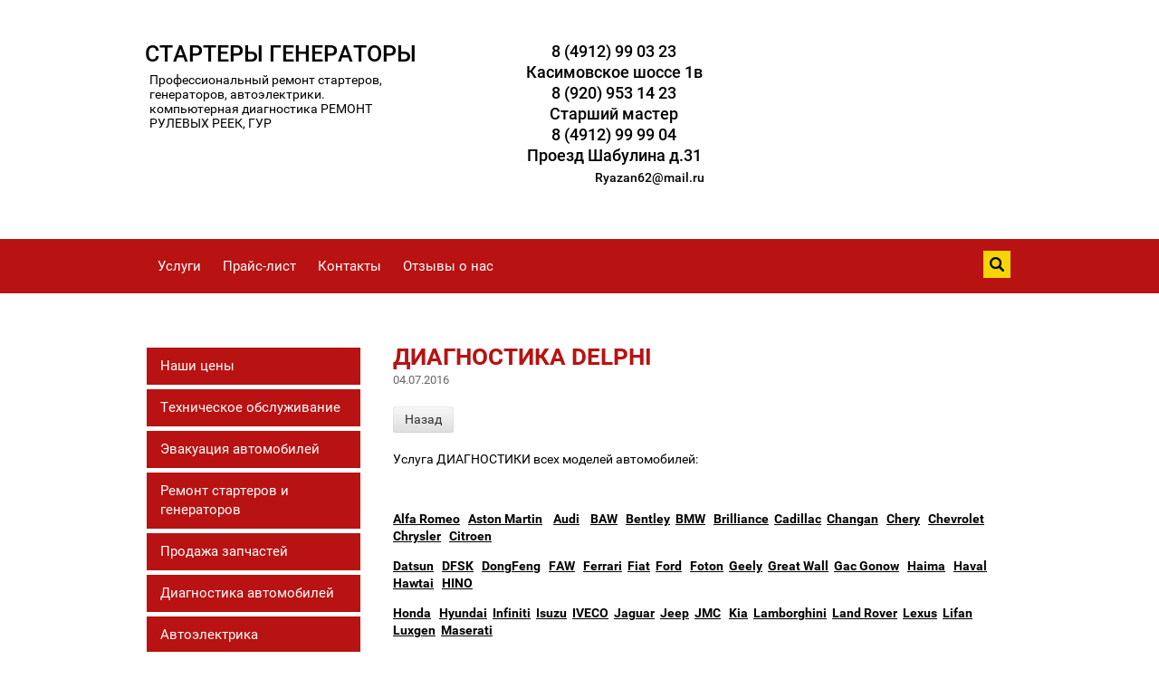

--- FILE ---
content_type: text/html; charset=utf-8
request_url: http://xn--80aaihba9cklbecboci0mj.xn--p1ai/news/news_post/diagnostika-delphi
body_size: 8352
content:
        
     
     
    <!doctype html>
 
<html lang="ru">
	 
	<head>
		 
		<meta charset="utf-8">
		 
		<meta name="robots" content="all"/>
		 <title>Диагностика Delphi Новости - Автосервисы, ремонт транспортных средств</title> 
		<meta name="description" content="Диагностика Delphi Новости">
		 
		<meta name="keywords" content="Диагностика Delphi Новости">
		 
		<meta name="SKYPE_TOOLBAR" content="SKYPE_TOOLBAR_PARSER_COMPATIBLE">
		 
		<!--  -->
		<link rel="stylesheet" href="/g/css/styles_articles_tpl.css">
		 
		<link rel="stylesheet" href="/t/v137/images/css/styles.css">
		 
		<link rel="stylesheet" href="/t/v137/images/css/designblock.scss.css">
		 
		<link rel="stylesheet" href="/t/v137/images/css/s3_styles.scss.css">
		 
		<script src="/g/libs/jquery/1.10.2/jquery.min.js"></script>
		 <link rel='stylesheet' type='text/css' href='/shared/highslide-4.1.13/highslide.min.css'/>
<script type='text/javascript' src='/shared/highslide-4.1.13/highslide-full.packed.js'></script>
<script type='text/javascript'>
hs.graphicsDir = '/shared/highslide-4.1.13/graphics/';
hs.outlineType = null;
hs.showCredits = false;
hs.lang={cssDirection:'ltr',loadingText:'Загрузка...',loadingTitle:'Кликните чтобы отменить',focusTitle:'Нажмите чтобы перенести вперёд',fullExpandTitle:'Увеличить',fullExpandText:'Полноэкранный',previousText:'Предыдущий',previousTitle:'Назад (стрелка влево)',nextText:'Далее',nextTitle:'Далее (стрелка вправо)',moveTitle:'Передвинуть',moveText:'Передвинуть',closeText:'Закрыть',closeTitle:'Закрыть (Esc)',resizeTitle:'Восстановить размер',playText:'Слайд-шоу',playTitle:'Слайд-шоу (пробел)',pauseText:'Пауза',pauseTitle:'Приостановить слайд-шоу (пробел)',number:'Изображение %1/%2',restoreTitle:'Нажмите чтобы посмотреть картинку, используйте мышь для перетаскивания. Используйте клавиши вперёд и назад'};</script>

            <!-- 46b9544ffa2e5e73c3c971fe2ede35a5 -->
            <script src='/shared/s3/js/lang/ru.js'></script>
            <script src='/shared/s3/js/common.min.js'></script>
        <link rel='stylesheet' type='text/css' href='/shared/s3/css/calendar.css' />
		<link rel="stylesheet" href="/g/libs/jquery-popover/0.0.2/jquery.popover.css">
		 
		<script src="/g/libs/jquery-popover/0.0.2/jquery.popover.min.js" type="text/javascript"></script>
		 
		<script src="/g/s3/misc/form/1.0.0/s3.form.js" type="text/javascript"></script>
		 
		<script src="/g/libs/jquery-bxslider/4.1.2/jquery.bxslider.min.js" type="text/javascript"></script>
		 
		<script src="https://api-maps.yandex.ru/2.1/?lang=ru_RU" type="text/javascript"></script>
		  
		<script type="text/javascript" src="/t/v137/images/js/main.js"></script>
		  
		<!--[if lt IE 10]> <script src="/g/libs/ie9-svg-gradient/0.0.1/ie9-svg-gradient.min.js"></script> <script src="/g/libs/jquery-placeholder/2.0.7/jquery.placeholder.min.js"></script> <script src="/g/libs/jquery-textshadow/0.0.1/jquery.textshadow.min.js"></script> <script src="/g/s3/misc/ie/0.0.1/ie.js"></script> <![endif]-->
		<!--[if lt IE 9]> <script src="/g/libs/html5shiv/html5.js"></script> <![endif]-->
	</head>
	 
	<body>
		 
		<div class="wrapper editorElement layer-type-wrapper" >
			<div class="editorElement layer-type-block ui-droppable block-2" >
				<div class="layout layout_6_id_3" >
					<div class="site-name widget-type-site_name editorElement layer-type-widget widget-2">
						 <a href="http://xn--80aaihba9cklbecboci0mj.xn--p1ai">
						 																	<span>СТАРТЕРЫ ГЕНЕРАТОРЫ</span>
														 </a> 
			</div>
			<div class="site-description widget-type-site_description editorElement layer-type-widget widget-5">
				 Профессиональный ремонт стартеров, генераторов, автоэлектрики. компьютерная диагностика РЕМОНТ РУЛЕВЫХ РЕЕК, ГУР
			</div>
		</div>
				<div class="layout layout_6_id_5" >
			  	<div class="phones-5 widget-4 phones-block widget-type-contacts_phone editorElement layer-type-widget">
		<div class="inner">
			<label class="cell-icon" for="tg-phones-5">
				<div class="icon"></div>
			</label>
			<input id="tg-phones-5" class="tgl-but" type="checkbox">
			<div class="block-body-drop">
				<div class="cell-text">
					<div class="title">Телефон:</div>
										<div class="text_body">
						<a href="tel:8 (4912) 99 03 23 Касимовское шоссе 1в">8 (4912) 99 03 23 Касимовское шоссе 1в</a>
					</div>
										<div class="text_body">
						<a href="tel:8 (920) 953 14 23 Старший мастер">8 (920) 953 14 23 Старший мастер</a>
					</div>
										<div class="text_body">
						<a href="tel:8 (4912) 99 99 04 Проезд Шабулина д.31">8 (4912) 99 99 04 Проезд Шабулина д.31</a>
					</div>
									</div>
			</div>
		</div>
	</div>
    	<div class="email-38 widget-28 email-block widget-type-contacts_email editorElement layer-type-widget">
		<div class="inner">
			<label class="cell-icon" for="tg-email-38">
				<div class="icon"></div>
			</label>
			<input id="tg-email-38" class="tgl-but" type="checkbox">
			<div class="block-body-drop">
				<div class="cell-text">
					<div class="title">Email:</div>
					<div class="text_body">
						<a href="mailto:Ryazan62@mail.ru">Ryazan62@mail.ru</a>
					</div>
				</div>
			</div>
		</div>
	</div>
  
		</div>
	</div>
	<div class="editorElement layer-type-block ui-droppable block-3" >
		<div class="editorElement layer-type-block ui-droppable block-5" >
			<div class="layout column layout_8" >
				<div class="widget-6 horizontal menu-8 wm-widget-menu widget-type-menu_horizontal editorElement layer-type-widget">
					 
					<div class="menu-button">
						Меню
					</div>
					 
					<div class="menu-scroll">
						   <ul><li class="menu-item"><a href="/catalog" ><span class="menu-item-text">Услуги</span></a></li><li class="menu-item"><a href="/prays-list" ><span class="menu-item-text">Прайс-лист</span></a></li><li class="menu-item"><a href="/contacts" ><span class="menu-item-text">Контакты</span></a></li><li class="menu-item"><a href="/otzyvy-o-nas" ><span class="menu-item-text">Отзывы о нас</span></a></li></ul> 
					</div>
					 
				</div>
			</div>
			<div class="layout column layout_10" >
				  <div class="widget-7 search-10 wm-search widget-type-search editorElement layer-type-widget"
	 data-setting-type="fade"
	 data-setting-animate="1"
		>
	<form class="wm-search-inner" method="get" action="/search">
		<input size="1" class="wm-input-default"  type="text" name="search" value="">
		<button class="wm-input-default" type="submit"></button>
	<re-captcha data-captcha="recaptcha"
     data-name="captcha"
     data-sitekey="6LcOAacUAAAAAI2fjf6MiiAA8fkOjVmO6-kZYs8S"
     data-lang="ru"
     data-rsize="invisible"
     data-type="image"
     data-theme="light"></re-captcha></form>
</div>  
			</div>
		</div>
	</div>
	<div class="editorElement layer-type-block ui-droppable block-7" >
		<div class="layout column layout_16" >
			<div class="widget-10 popup menu-16 wm-widget-menu vertical widget-type-menu_vertical editorElement layer-type-widget">
				   
				<div class="menu-button">
					Меню
				</div>
				 
				<div class="menu-scroll">
					  <ul><li class="menu-item"><a href="/price" ><span class="menu-item-text">Наши цены</span></a></li><li class="menu-item"><a href="/tehnicheskoe-obsluzhivanie" ><span class="menu-item-text">Техническое обслуживание</span></a></li><li class="menu-item"><a href="/evakuatsiya-avtomobiley" ><span class="menu-item-text">Эвакуация автомобилей</span></a></li><li class="menu-item"><a href="/remont-starterov-i-generatorov" ><span class="menu-item-text">Ремонт стартеров и генераторов</span></a></li><li class="menu-item"><a href="/prodazha-zapchastey" ><span class="menu-item-text">Продажа запчастей</span></a></li><li class="menu-item"><a href="/diagnostika-avtomobiley" ><span class="menu-item-text">Диагностика автомобилей</span></a></li><li class="menu-item"><a href="/avtoelektrika" ><span class="menu-item-text">Автоэлектрика</span></a></li><li class="menu-item"><a href="/" ><span class="menu-item-text">О компании</span></a></li></ul> 
				</div>
				 
			</div>
		</div>
		<div class="layout layout_19_id_17" >
			<h1 class="h1 widget-11 widget-type-h1 editorElement layer-type-widget">
				Диагностика Delphi
			</h1>
			<article class="content-18 content widget-12 widget-type-content editorElement layer-type-widget">
<div class="s3_tpl_news">

    
    <article class="s3_post" itemscope itemtype="http://schema.org/NewsArticle">
        <div class="s3_post_head">
            <!--noindex--><div style="display:none" itemprop="name">Диагностика Delphi</div><!--/noindex-->
            <time class="s3_post_date" datetime="2026-01-20" itemprop="datePublished">04.07.2016</time>
                    </div>
        <a class="s3_button_small" href="/news">Назад</a>
        <div class="s3_post_content">
                        <div class="s3_post_text" itemprop="articleBody"><p>Услуга ДИАГНОСТИКИ всех моделей автомобилей:<strong> <br /></strong></p>
<p>&nbsp;</p>
<p><strong><a href="http://catalog.am.ru/alfa_romeo/" title="Alfa Romeo">Alfa Romeo</a>&nbsp;&nbsp; <a href="http://catalog.am.ru/aston_martin/" title="Aston Martin">Aston Martin</a>&nbsp;&nbsp;&nbsp; <a href="http://catalog.am.ru/audi/" title="Audi">Audi</a>&nbsp;&nbsp; &nbsp;<a href="http://catalog.am.ru/baw/" title="BAW">BAW</a>&nbsp;&nbsp; <a href="http://catalog.am.ru/bentley/" title="Bentley">Bentley</a>&nbsp; <a href="http://catalog.am.ru/bmw/" title="BMW">BMW</a>&nbsp;&nbsp; <a href="http://catalog.am.ru/brilliance/" title="Brilliance">Brilliance</a>&nbsp; <a href="http://catalog.am.ru/cadillac/" title="Cadillac">Cadillac</a>&nbsp; <a href="http://catalog.am.ru/changan/" title="Changan">Changan</a>&nbsp;&nbsp; <a href="http://catalog.am.ru/chery/" title="Chery">Chery</a>&nbsp;&nbsp; <a href="http://catalog.am.ru/chevrolet/" title="Chevrolet">Chevrolet</a>&nbsp;&nbsp; <a href="http://catalog.am.ru/chrysler/" title="Chrysler">Chrysler</a>&nbsp;&nbsp; <a href="http://catalog.am.ru/citroen/" title="Citroen">Citroen</a>&nbsp;&nbsp;</strong></p>
<p><strong><a href="http://catalog.am.ru/datsun/" title="Datsun">Datsun</a>&nbsp;&nbsp; <a href="http://catalog.am.ru/dfsk/" title="DFSK">DFSK</a>&nbsp;&nbsp; <a href="http://catalog.am.ru/dongfeng/" title="DongFeng">DongFeng</a>&nbsp;&nbsp; <a href="http://catalog.am.ru/faw/" title="FAW">FAW</a>&nbsp;&nbsp; <a href="http://catalog.am.ru/ferrari/" title="Ferrari">Ferrari</a>&nbsp; <a href="http://catalog.am.ru/fiat/" title="Fiat">Fiat</a>&nbsp; <a href="http://catalog.am.ru/ford/" title="Ford">Ford</a>&nbsp;&nbsp; <a href="http://catalog.am.ru/foton/" title="Foton">Foton</a>&nbsp; <a href="http://catalog.am.ru/geely/" title="Geely">Geely</a>&nbsp; <a href="http://catalog.am.ru/great_wall/" title="Great Wall">Great Wall</a>&nbsp; <a href="http://catalog.am.ru/gac_gonow/" title="Gac Gonow">Gac Gonow</a>&nbsp;&nbsp; <a href="http://catalog.am.ru/haima/" title="Haima">Haima</a>&nbsp;&nbsp; <a href="http://catalog.am.ru/haval/" title="Haval">Haval</a>&nbsp;&nbsp; <a href="http://catalog.am.ru/hawtai/" title="Hawtai">Hawtai</a>&nbsp;&nbsp; <a href="http://catalog.am.ru/hino/" title="HINO">HINO</a>&nbsp;</strong></p>
<p><strong><a href="http://catalog.am.ru/honda/" title="Honda">Honda</a>&nbsp; &nbsp;<a href="http://catalog.am.ru/hyundai/" title="Hyundai">Hyundai</a>&nbsp; <a href="http://catalog.am.ru/infiniti/" title="Infiniti">Infiniti</a>&nbsp; <a href="http://catalog.am.ru/isuzu/" title="Isuzu">Isuzu</a>&nbsp; <a href="http://catalog.am.ru/iveco/" title="IVECO">IVECO</a>&nbsp; <a href="http://catalog.am.ru/jaguar/" title="Jaguar">Jaguar</a>&nbsp; <a href="http://catalog.am.ru/jeep/" title="Jeep">Jeep</a>&nbsp; <a href="http://catalog.am.ru/jmc/" title="JMC">JMC</a>&nbsp;&nbsp; <a href="http://catalog.am.ru/kia/" title="Kia">Kia</a>&nbsp; <a href="http://catalog.am.ru/lamborghini/" title="Lamborghini">Lamborghini</a>&nbsp; <a href="http://catalog.am.ru/land_rover/" title="Land Rover">Land Rover</a>&nbsp; <a href="http://catalog.am.ru/lexus/" title="Lexus">Lexus</a>&nbsp; <a href="http://catalog.am.ru/lifan/" title="Lifan">Lifan</a>&nbsp; <a href="http://catalog.am.ru/luxgen/" title="Luxgen">Luxgen</a>&nbsp; <a href="http://catalog.am.ru/maserati/" title="Maserati">Maserati</a>&nbsp;</strong></p>
<p><strong><a href="http://catalog.am.ru/mazda/" title="Mazda">Mazda</a>&nbsp;&nbsp; <a href="http://catalog.am.ru/mercedes_benz/" title="Mercedes-Benz">Mercedes-Benz</a>&nbsp; <a href="http://catalog.am.ru/mini/" title="Mini">Mini</a>&nbsp; <a href="http://catalog.am.ru/mitsubishi/" title="Mitsubishi">Mitsubishi</a>&nbsp;&nbsp; <a href="http://catalog.am.ru/naveco/" title="NAVECO">NAVECO</a>&nbsp;&nbsp; <a href="http://catalog.am.ru/nissan/" title="Nissan">Nissan</a>&nbsp;&nbsp; <a href="http://catalog.am.ru/peugeot/" title="Peugeot">Peugeot</a>&nbsp; <a href="http://catalog.am.ru/porsche/" title="Porsche">Porsche</a>&nbsp; <a href="http://catalog.am.ru/ravon/" title="Ravon">Ravon</a>&nbsp; &nbsp;<a href="http://catalog.am.ru/renault/" title="Renault">Renault</a>&nbsp; <a href="http://catalog.am.ru/rolls_royce/" title="Rolls-Royce">Rolls-Royce</a> &nbsp;&nbsp; <a href="http://catalog.am.ru/skoda/" title="Skoda">Skoda</a>&nbsp;</strong></p>
<p><strong><a href="http://catalog.am.ru/smart/" title="Smart">Smart</a>&nbsp; <a href="http://catalog.am.ru/subaru/" title="Subaru">Subaru</a>&nbsp; <a href="http://catalog.am.ru/suzuki/" title="Suzuki">Suzuki</a>&nbsp;&nbsp; <a href="http://catalog.am.ru/toyota/" title="Toyota">Toyota</a>&nbsp;&nbsp; <a href="http://catalog.am.ru/volkswagen/" title="Volkswagen">Volkswagen</a>&nbsp; <a href="http://catalog.am.ru/volvo/" title="Volvo">Volvo</a>&nbsp;<a href="http://catalog.am.ru/zotye/" title="Zotye">Zotye</a>&nbsp;&nbsp; <a href="http://catalog.am.ru/vaz_lada/" title="ВАЗ (Lada)">ВАЗ (Lada)</a>&nbsp;&nbsp; <a href="http://catalog.am.ru/vis/" title="ВИС">ВИС</a>&nbsp;&nbsp; <a href="http://catalog.am.ru/gaz/" title="ГАЗ">ГАЗ</a>&nbsp;&nbsp; <a href="http://catalog.am.ru/uaz/" title="УАЗ">УАЗ</a>&nbsp;</strong></p>
<p><strong>Обнаружение и расшифровка ошибок, сброс их. Сброс интервалов Т.О.</strong></p>
<p>&nbsp;</p></div>
        </div>
        <script type="text/javascript" src="//yandex.st/share/share.js" charset="utf-8"></script>
        <div class="yashare-auto-init" data-yashareL10n="ru" data-yashareType="button" data-yashareQuickServices="yaru,vkontakte,facebook,twitter,odnoklassniki,moimir"></div>
            </article>

    
</div>

	
</article>
		</div>
	</div>
	  	
	
	
	
	<div class="news-24 news-block widget-16 horizontal widget-type-news editorElement layer-type-widget"
		data-slider=""
		data-setting-mode="horizontal"
		data-setting-pause="4000"
		data-setting-auto="1"
		data-setting-controls="1"
		data-setting-pager="1"
		data-setting-pager_selector=".news-24 .pager-wrap"
		data-setting-prev_selector=".news-24 .prev"
		data-setting-next_selector=".news-24 .next"
		data-setting-count="3"
		data-setting-move=""
		data-setting-prev_text=""
		data-setting-next_text="">
					<div class="news__header">
				<div class="news__title">Новости</div>
									<div class="news__all"><a class="all_link" href="/news">все новости</a></div>
						</div>
				<div class="body">
			<div class="news__list">
									<div class="item-outer">
						<div class="item">
																																																																		<div class="item__title"><a href="/news/news_post/s">Открытие нового филиала в Рязани !!!!!!!</a></div>
																																																			<div class="item__date">
											<span>
																																					24.04.18
																							</span>
										</div>
																																																			<div class="item__text">Открытие еще одного филиала по адресу Проезд Шабулина д. 31.&nbsp; По просьбам наших клиентов - жителей Канищево, Недостоево, Приокского и МОсковского!!!! Тел 99-99-04</div>
																																																														</div>
					</div>
									<div class="item-outer">
						<div class="item">
																																																																		<div class="item__title"><a href="/news/news_post/ustanovka-pnevmooborudovaniya-na-lyuboy-avtomobil-pnevmopodveska-ot-15-000-rub">Установка пневмооборудования на любой автомобиль! Пневмоподвеска от 15 000 руб.</a></div>
																																																			<div class="item__date">
											<span>
																																					24.08.17
																							</span>
										</div>
																																																			<div class="item__text"><p>Установка пневмооборудования на любой автомобиль! Пневмоподвеска от 15 000 руб.</p></div>
																																																														</div>
					</div>
									<div class="item-outer">
						<div class="item">
																																																																		<div class="item__title"><a href="/news/news_post/ustanovka-video-registratora-s-kameroy-na-zerkalo-zadnego-vida-s-pomoshchnikom-parkovki-kamera-nad-zadnim-znakom-zapis-na-sd-kartu-ot-5000-rub">Установка видео-регистратора с камерой на зеркало заднего вида, с помощником парковки (камера над задним знаком). Запись на SD карту. от 5000 руб.</a></div>
																																																			<div class="item__date">
											<span>
																																					24.08.17
																							</span>
										</div>
																																																			<div class="item__text"><p>Установка видео-регистратора с камерой на зеркало заднего вида, с помощником парковки (камера над задним знаком). Запись на SD карту. от 5000 руб.</p></div>
																																																														</div>
					</div>
									<div class="item-outer">
						<div class="item">
																																																																		<div class="item__title"><a href="/news/news_post/remont-rulevykh-reyek">Ремонт рулевых реек!!!</a></div>
																																																			<div class="item__date">
											<span>
																																					17.06.17
																							</span>
										</div>
																																																			<div class="item__text"><p>&nbsp;&nbsp; Запуск ремонта рулевых реек и ГУРОВ всех типов автомобилей. Большой выбор б.у. Новые - в наличие и на заказ. Расточка. Сальники. Пыльники. Гидравлические и электрические. Цена от 4000 р.</p></div>
																																																														</div>
					</div>
									<div class="item-outer">
						<div class="item">
																																																																		<div class="item__title"><a href="/news/news_post/remont-zadnikh-fonarey-na-gazelyakh-i-lyuboy-gruzovoy-tekhnike">Ремонт задних фонарей на газелях и любой грузовой технике.</a></div>
																																																			<div class="item__date">
											<span>
																																					04.03.17
																							</span>
										</div>
																																																			<div class="item__text"><p>&nbsp;Одна из очень частых поломок - это сгнивание проводки на газелях, после этого перестают гореть стоп сигналы, поворотники, габариты. После этого водители начинают испытывать повышенное внимание у ГИБДД, да и безопасность вождения таких транспортных средств оставляет желать лучшего. Ремонт штатной проводки не целесообразна. Полная замена. Цена вопроса 4100 рублей. Пожизненная гарантия.</p></div>
																																																														</div>
					</div>
							</div>
		</div>
		<div class="news__footer"></div>
					
					
	</div>
  
	<div class="editorElement layer-type-block ui-droppable block-9" >
		<div class="editorElement layer-type-block ui-droppable block-10" >
						<div class="layout column layout_26" >
				<div class="widget-18 map-26 widget-type-map editorElement layer-type-widget" data-controls="searchControl" id="widgetMap26" data-center="54.626729,39.773430" data-zoom="15" data-type="yandex#map">
					   
					<input type="hidden" name="widgetMap26" value="[{&quot;preset&quot; : &quot;islands#lightblueStretchyIcon&quot;,&quot;point&quot;: &quot;54.626729,39.773430&quot;, &quot;iconContent&quot;: &quot;\u0421\u0442\u0430\u0440\u0442\u0435\u0440\u044b \u0413\u0435\u043d\u0435\u0440\u0430\u0442\u043e\u0440\u044b&quot;, &quot;balloonContent&quot;: &quot;&quot;}]">
					  
				</div>
			</div>
		</div>
	</div>
	<div class="editorElement layer-type-block ui-droppable block-11" >
		<div class="layout column layout_29" >
			      <div class="address-29 widget-19 address-block widget-type-contacts_address editorElement layer-type-widget">
        <div class="inner">
            <label class="cell-icon" for="tg29">
                <div class="icon"></div>
            </label>
            <input id="tg29" class="tgl-but" type="checkbox">
            <div class="block-body-drop">
                <div class="cell-text">
                    <div class="title">Адрес:</div>
                    
                        <div class="text_body">
                            г. Рязань, Касимовское шоссе 1в            г. Рязань, Проезд Шабулина д. 31
                        </div>
                    
                </div>
            </div>
        </div>
    </div>
  
		</div>
		<div class="layout column layout_30" >
			  	<div class="phones-30 widget-20 phones-block widget-type-contacts_phone editorElement layer-type-widget">
		<div class="inner">
			<label class="cell-icon" for="tg-phones-30">
				<div class="icon"></div>
			</label>
			<input id="tg-phones-30" class="tgl-but" type="checkbox">
			<div class="block-body-drop">
				<div class="cell-text">
					<div class="title">Телефон:</div>
										<div class="text_body">
						<a href="tel:8 (4912) 99 03 23 Касимовское шоссе 1в">8 (4912) 99 03 23 Касимовское шоссе 1в</a>
					</div>
										<div class="text_body">
						<a href="tel:8 (920) 953 14 23 Старший мастер">8 (920) 953 14 23 Старший мастер</a>
					</div>
										<div class="text_body">
						<a href="tel:8 (4912) 99 99 04 Проезд Шабулина д.31">8 (4912) 99 99 04 Проезд Шабулина д.31</a>
					</div>
									</div>
			</div>
		</div>
	</div>
  
		</div>
		<div class="layout column layout_33" >
			<div class="widget-22 widgetsocial-33 widget-type-social_links editorElement layer-type-widget">
				   <a href="http://vk.com/" class="vk"><span></span></a>  <a href="https://www.facebook.com/" class="fb"><span></span></a>  <a href="https://twitter.com/" class="tw"><span></span></a>      <a href="http://ok.ru/" class="ok"><span></span></a>          
	</div>
</div>
<div class="layout column layout_31" >
	              <div class="up-31 widget-21 up_button widget-type-button_up editorElement layer-type-widget" data-speed="900">
			<div class="icon"></div>
		</div>          
</div>
</div>
<div class="layout layout_center not-columned layout_center_2_id_6_1" >
	  	<div class="email-39 widget-29 email-block widget-type-contacts_email editorElement layer-type-widget">
		<div class="inner">
			<label class="cell-icon" for="tg-email-39">
				<div class="icon"></div>
			</label>
			<input id="tg-email-39" class="tgl-but" type="checkbox">
			<div class="block-body-drop">
				<div class="cell-text">
					<div class="title">Email:</div>
					<div class="text_body">
						<a href="mailto:Ryazan62@mail.ru">Ryazan62@mail.ru</a>
					</div>
				</div>
			</div>
		</div>
	</div>
  
</div>
<div class="editorElement layer-type-block ui-droppable block-12" >
	<div class="layout column layout_34" >
		<div class="mega-copyright mega-dark widget-type-mega_copyright editorElement layer-type-widget widget-23">
			<span style='font-size:14px;' class='copyright'><a href="http://megagroup.ru" target="_blank" class="copyright" rel="nofollow"><img src="/g/mlogo/svg/site-sozdan-megagroup-ru-dark.svg" alt="Наши интернет-магазины готовы к продажам"></a></span>
		</div>
	</div>
	<div class="layout column layout_35" >
		<div class="site-counters widget-type-site_counters editorElement layer-type-widget widget-24">
			 <!--LiveInternet counter--><script type="text/javascript"><!--
document.write("<a href='//www.liveinternet.ru/click' "+
"target=_blank><img src='//counter.yadro.ru/hit?t52.3;r"+
escape(document.referrer)+((typeof(screen)=="undefined")?"":
";s"+screen.width+"*"+screen.height+"*"+(screen.colorDepth?
screen.colorDepth:screen.pixelDepth))+";u"+escape(document.URL)+
";"+Math.random()+
"' alt='' title='LiveInternet: показано число просмотров и"+
" посетителей за 24 часа' "+
"border='0' width='88' height='31'><\/a>")
//--></script><!--/LiveInternet-->
<!--__INFO2026-01-20 01:01:43INFO__-->
 
		</div>
	</div>
	<div class="layout column layout_36" >
		<div class="site-copyright widget-type-site_copyright editorElement layer-type-widget widget-25">
			 <p>Copyright &copy; 2016 - 2026 СТАРТЕРЫ ГЕНЕРАТОРЫ</p>
		</div>
	</div>
</div>
</div>

<!-- assets.bottom -->
<!-- </noscript></script></style> -->
<script src="/my/s3/js/site.min.js?1768462484" ></script>
<script src="/my/s3/js/site/defender.min.js?1768462484" ></script>
<script >/*<![CDATA[*/
var megacounter_key="b4ac1f028d4c4bed758a18c4999c18e9";
(function(d){
    var s = d.createElement("script");
    s.src = "//counter.megagroup.ru/loader.js?"+new Date().getTime();
    s.async = true;
    d.getElementsByTagName("head")[0].appendChild(s);
})(document);
/*]]>*/</script>
<script >/*<![CDATA[*/
$ite.start({"sid":1284780,"vid":1290583,"aid":1529531,"stid":1,"cp":21,"active":true,"domain":"xn--80aaihba9cklbecboci0mj.xn--p1ai","lang":"ru","trusted":false,"debug":false,"captcha":3});
/*]]>*/</script>
<!-- /assets.bottom -->
</body>
 
</html>

--- FILE ---
content_type: text/css
request_url: http://xn--80aaihba9cklbecboci0mj.xn--p1ai/t/v137/images/css/styles.css
body_size: 8641
content:
@import "fonts.css";
html{font-family:sans-serif;-ms-text-size-adjust:100%;-webkit-text-size-adjust:100%;}body{margin:0;background: #fff;}body::before{content:""; height: 1px; display: block; margin-top: -1px;}article,aside,details,figcaption,figure,footer,header,hgroup,main,menu,nav,section,summary{display:block}audio,canvas,progress,video{display:inline-block;vertical-align:baseline}audio:not([controls]){display:none;height:0}[hidden],template{display:none}a{background-color:transparent;color:inherit;}a:active,a:hover{outline:0}abbr[title]{border-bottom:1px dotted}b,strong{font-weight:bold}dfn{font-style:italic}h1{margin: 0; font-size: inherit; font-weight: inherit;}mark{background:#ff0;color:#000}small{font-size:80%}sub,sup{font-size:75%;line-height:0;position:relative;vertical-align:baseline}sup{top:-0.5em}sub{bottom:-0.25em}img{border:0}svg:not(:root){overflow:hidden}figure{margin:1em 40px}hr{box-sizing:content-box;height:0}pre{overflow:auto}code,kbd,pre,samp{font-family:monospace,monospace;font-size:1em}button,input,optgroup,select,textarea{color:inherit;font:inherit;margin:0}button{overflow:visible}button,select{text-transform:none}button,html input[type="button"],input[type="reset"],input[type="submit"]{-webkit-appearance:button;cursor:pointer}button[disabled],html input[disabled]{cursor:default}button::-moz-focus-inner,input::-moz-focus-inner{border:0;padding:0}input{line-height:normal}input[type="checkbox"],input[type="radio"]{box-sizing:border-box;padding:0}input[type="number"]::-webkit-inner-spin-button,input[type="number"]::-webkit-outer-spin-button{height:auto}input[type="search"]{-webkit-appearance:textfield;box-sizing:content-box}input[type="search"]::-webkit-search-cancel-button,input[type="search"]::-webkit-search-decoration{-webkit-appearance:none}fieldset{border:1px solid silver;margin:0 2px;padding:.35em .625em .75em}legend{border:0;padding:0}textarea{overflow:auto}optgroup{font-weight:bold}table{border-collapse:collapse;border-spacing:0}
body.noscroll {overflow: hidden !important;}
.removed, .hidden { display: none !important;}
.editorElement {box-sizing: border-box; padding-top: .02px;padding-bottom: .02px; word-wrap: break-word;}
.layout {box-sizing: border-box;}
.vertical-middle {white-space: nowrap;}
.vertical-middle>* {white-space: normal;display: inline-block;vertical-align: middle;}
.vertical-middle::after {height: 100%;width: 0;display: inline-block;vertical-align: middle;content: "";}
.wrapper {margin: 0 auto;height: auto !important;height: 100%;min-height: 100%;min-height: 100vh;overflow: hidden;max-width: 100%;}
.editorElement .removed+.delimiter, .editorElement .delimiter:first-child {display: none;}
.wm-input-default {border: none; background: none; padding: 0;}
/* tooltip */
@keyframes show_hide {
	0% { left:85%; opacity: 0; width: auto; height: auto; padding: 5px 10px; font-size: 1em;}
	20% { left: 100%; opacity: 1; width: auto; height: auto; padding: 5px 10px; font-size: 1em;}
	100% { left: 100%; opacity: 1; width: auto; height: auto; padding: 5px 10px; font-size: 1em;}
}
@keyframes show_hide_after {
	0% {width: 5px; height: 5px;}
	100% {width: 5px; height: 5px;}
}
/* tooltip for horizontal */
@keyframes horizontal_show_hide {
	0% { top:95%; opacity: 0; width: 100%; height: auto; padding: 5px 10px; font-size: 1em;}
	20% { top: 100%; opacity: 1; width: 100%; height: auto; padding: 5px 10px; font-size: 1em;}
	100% { top: 100%; opacity: 1; width: 100%; height: auto; padding: 5px 10px; font-size: 1em;}
}
.wm-tooltip {display: none;position: absolute;z-index:100;top: 0;left: 100%;background: #FBFDDD;color: #CA3841;padding: 5px 10px;border-radius: 3px;box-shadow: 1px 2px 3px rgba(0,0,0,.3); white-space: nowrap; box-sizing: border-box;}
.wm-tooltip::after {content: "";font-size: 0;background: inherit;width: 5px;height: 5px;position: absolute;top: 50%;left: -3px;margin: -2px 0 0;box-shadow: 0 1px 0 rgba(0,0,0,.1), 0 2px 0 rgba(0,0,0,.1);transform: rotate(45deg);}
.error .wm-tooltip {display: block;padding: 0;font-size: 0;animation: show_hide 4s;width: 0;height: 0;}
.error .wm-tooltip::after {width: 0;height: 0;animation: show_hide_after 4s;}
.horizontal_mode .wm-tooltip {top: 100%; left: 0; width: 100%; white-space: normal; margin: 5px 0 0; text-align: center;}
.horizontal_mode .wm-tooltip::after {left: 50%; top: 0; margin: -2px 0 0; box-shadow: 0 -1px 0 rgba(0,0,0,.1), 0 -2px 0 rgba(0,0,0,.1);}
.error .horizontal_mode .wm-tooltip, .horizontal_mode .error .wm-tooltip {animation: horizontal_show_hide 4s;}

table.table0 td, table.table1 td, table.table2 td, table.table2 th {
	padding:5px;
	border:1px solid #dedede;
	vertical-align:top;
}
table.table0 td { border:none; }
table.table2 th {
	padding:8px 5px;
	background:#eb3c3c;
	border:1px solid #dedede;
	font-weight:normal;
	text-align:left;
	color:#fff;
}
.for-mobile-view { overflow: auto; }
.side-panel { display: none;}
body{font-family:Arial, Helvetica, sans-serif; font-size:12px; color:#000000; font-style:normal; line-height:1.2; letter-spacing:0px; text-align:left; text-indent:0px; text-transform:none; text-decoration:none; background:#ffffff; z-index:2}
.wrapper{position:relative; font-family:Arial, Helvetica, sans-serif; font-size:12px; color:#000000; font-style:normal; line-height:1.2; letter-spacing:0px; text-align:left; text-indent:0px; text-transform:none; text-decoration:none; z-index:3; display:block; padding-bottom:35px}
.widget-29{position:relative; font-family:Roboto, sans-serif; font-size:14px; top:0; left:0; z-index:9; box-sizing:border-box; width:150px; margin-top:25px; margin-left:362px; margin-bottom:0px; margin-right:0; font-weight:500}
.email-39 .icon{box-sizing:border-box; height:16px; width:16px; background:#cccccc; margin-right:5px}
.email-39 p:first-child{margin-top:0px}
.email-39 p:last-child{margin-bottom:0px}
.email-39 .inner{box-sizing:border-box; display:-webkit-inline-flex; display:inline-flex; text-align:left; vertical-align:top}
.email-39 .cell-icon{box-sizing:border-box; display:none; position:relative; z-index:5}
.email-39 .cell-text{box-sizing:border-box; display:-webkit-flex; display:flex; -webkit-flex-direction:column; -moz-flex-direction:column; flex-direction:column}
.email-39 .title{box-sizing:border-box; display:none}
.email-39 .block-body-drop{box-sizing:border-box}
.email-39 input.tgl-but{box-sizing:border-box; position:absolute; margin-left:-9999px; visibility:hidden}
.email-39 input.tgl-but:checked + .block-body-drop{display:block}
.email-39 .text_body{font-family:Roboto, sans-serif; font-size:16px; color:#000000; font-style:normal; line-height:1.2; letter-spacing:0px; text-align:left; text-indent:0px; text-transform:none; text-decoration:none; font-weight:500}
.block-2{position:relative; font-size:16px; text-align:flex-start; top:0; left:0; width:960px; min-height:0px; z-index:8; display:-webkit-flex; display:flex; margin-top:45px; margin-left:auto; margin-bottom:0; margin-right:auto; -webkit-justify-content:flex-start; -moz-justify-content:flex-start; justify-content:flex-start}
.widget-28{position:relative; font-family:Roboto, sans-serif; font-size:14px; text-align:right; top:0; left:0; z-index:6; box-sizing:border-box; width:150px; margin-top:5px; margin-left:159px; margin-bottom:0px; margin-right:0; font-weight:500}
.email-38 .icon{box-sizing:border-box; height:16px; width:16px; background:#cccccc; margin-right:5px}
.email-38 p:first-child{margin-top:0px}
.email-38 p:last-child{margin-bottom:0px}
.email-38 .inner{box-sizing:border-box; display:-webkit-inline-flex; display:inline-flex; text-align:left; vertical-align:top}
.email-38 .cell-icon{box-sizing:border-box; display:none; position:relative; z-index:5}
.email-38 .cell-text{box-sizing:border-box; display:-webkit-flex; display:flex; -webkit-flex-direction:column; -moz-flex-direction:column; flex-direction:column}
.email-38 .title{box-sizing:border-box; display:none}
.email-38 .block-body-drop{box-sizing:border-box}
.email-38 input.tgl-but{box-sizing:border-box; position:absolute; margin-left:-9999px; visibility:hidden}
.email-38 input.tgl-but:checked + .block-body-drop{display:block}
.widget-2{position:relative; font-family:Roboto, sans-serif; font-size:25px; text-align:left; text-transform:uppercase; top:0; left:0; z-index:5; box-sizing:border-box; width:309px; min-height:0px; margin-top:0px; margin-left:0px; margin-bottom:0; margin-right:0; font-weight:500}
.site-name a{text-decoration:none; outline:none}
.site-name img{box-sizing:border-box; display:block; max-width:100%; border:none}
.widget-3{position:relative; font-family:Roboto, sans-serif; font-size:18px; color:#ffffff; text-align:center; text-decoration:none; top:0; left:0; z-index:4; box-sizing:border-box; width:200px; min-height:50px; display:-webkit-flex; display:flex; background:linear-gradient(#b81212, #b81212); -webkit-align-items:center; -moz-align-items:center; align-items:center; -webkit-justify-content:center; -moz-justify-content:center; justify-content:center; margin-top:0px; margin-left:142px; margin-right:0; margin-bottom:auto; font-weight:500}
.widget-3:hover,
.widget-3.hover{color:#000000; background:linear-gradient(#f5d508, #f5d508)}
.button-4 > *{box-sizing:border-box; display:block; text-overflow:ellipsis; overflow:hidden}
.widget-4{position:relative; font-family:Roboto, sans-serif; font-size:14px; text-align:right; top:0; left:0; z-index:3; box-sizing:border-box; width:200px; margin-top:0px; margin-left:109px; margin-right:0; margin-bottom:0; min-height:0px; font-weight:500}
.phones-5 .icon{box-sizing:border-box; height:16px; width:16px; background:#cccccc; margin-right:5px}
.phones-5 .title{box-sizing:border-box; display:none}
.phones-5 p:first-child{margin-top:0px}
.phones-5 p:last-child{margin-bottom:0px}
.phones-5 .inner{box-sizing:border-box; display:-webkit-inline-flex; display:inline-flex; text-align:left; vertical-align:top}
.phones-5 .cell-icon{box-sizing:border-box; display:none; position:relative; z-index:5}
.phones-5 .cell-text{box-sizing:border-box; display:-webkit-flex; display:flex; -webkit-flex-direction:column; -moz-flex-direction:column; flex-direction:column}
.phones-5 .block-body-drop{box-sizing:border-box}
.phones-5 input.tgl-but{box-sizing:border-box; position:absolute; margin-left:-9999px; visibility:hidden}
.phones-5 input.tgl-but:checked + .block-body-drop{display:block}
.phones-5 .text_body{font-size:18px; font-family:Roboto, sans-serif; color:#000000; font-style:normal; line-height:1.3; letter-spacing:0px; text-align:center; text-indent:0px; text-transform:none; text-decoration:none; font-weight:500}
.widget-5{position:relative; font-family:Roboto, sans-serif; font-size:14px; text-align:left; top:0; left:0; z-index:2; box-sizing:border-box; width:261px; margin-top:5px; margin-left:5px; margin-bottom:0px; margin-right:0; min-height:0px}
.block-2 .layout_4{display:-webkit-flex; display:flex; -webkit-flex-direction:column; -moz-flex-direction:column; flex-direction:column}
.block-2 .layout_6_id_3{display:-webkit-flex; display:flex; left:0px; top:0px; position:relative; margin-top:0px; margin-left:0px; margin-bottom:auto; -webkit-flex-direction:column; -moz-flex-direction:column; flex-direction:column}
.block-2 .layout_6_id_5{display:-webkit-flex; display:flex; left:0px; top:0px; position:relative; margin-top:0px; margin-left:0px; margin-bottom:auto; -webkit-flex-direction:column; -moz-flex-direction:column; flex-direction:column}
.block-3{position:relative; font-size:16px; top:0; left:0; width:auto; min-height:60px; background:linear-gradient(#b81212, #b81212); z-index:7; display:block; margin-top:60px; margin-left:0px; margin-bottom:0; margin-right:0px; right:0px}
.block-5{position:relative; font-size:12px; text-align:flex-start; top:0; left:0; width:960px; min-height:0px; z-index:1; display:-webkit-flex; display:flex; margin-top:0px; margin-left:auto; margin-bottom:0px; margin-right:auto; -webkit-justify-content:flex-start; -moz-justify-content:flex-start; justify-content:flex-start}
.widget-6{position:relative; font-size:16px; top:0; left:0; z-index:1; padding-top:0; padding-right:2px; padding-bottom:0; padding-left:2px; box-sizing:border-box; display:-webkit-flex; display:flex; width:683px; margin-top:0px; margin-left:0px; margin-bottom:auto; margin-right:0; min-height:60px; -webkit-justify-content:flex-start; -moz-justify-content:flex-start; justify-content:flex-start}
.menu-8 .menu-scroll > ul > li.home-button > a{cursor:pointer; display:-webkit-flex; display:flex; padding-top:5px; padding-right:15px; padding-bottom:5px; padding-left:15px; margin-top:2px; margin-left:2px; margin-right:2px; margin-bottom:2px; background:url("../images/wm_menu_home.png") left 50% top 50% no-repeat; box-sizing:border-box; text-decoration:none; color:#000; font-size:0; line-height:1.4; -webkit-align-items:center; -moz-align-items:center; align-items:center}
.menu-8 .menu-scroll > ul > li.delimiter{margin-left:2px; margin-right:2px; margin-top:auto; margin-bottom:auto; -webkit-border-radius:10px; -moz-border-radius:10px; border-radius:10px; height:0; width:10px; min-height:10px; background:#d6d6d6}
.menu-8 .menu-scroll > ul ul{position:absolute; top:100%; left:0; background:#eee; list-style:none; padding-top:5px; padding-right:5px; padding-bottom:5px; padding-left:5px; margin-top:5px; margin-left:0; margin-right:0; margin-bottom:0; width:200px; display:none; z-index:10; box-sizing:border-box}
.menu-8 .menu-scroll > ul ul > li > a{cursor:pointer; display:block; padding-top:5px; padding-right:10px; padding-bottom:5px; padding-left:10px; background:#999; -webkit-border-radius:5px; -moz-border-radius:5px; border-radius:5px; box-sizing:border-box; text-decoration:none; color:#fff; font-size:14px; line-height:1.4}
.menu-8 .menu-button{box-sizing:border-box; display:none; position:absolute; left:100%; top:0; width:50px; min-height:50px; padding:10px 15px; background:#333; color:#fff; font-size:17px}
.menu-8 .menu-scroll{display:-webkit-flex; display:flex; width:100%; -webkit-justify-content:inherit; -moz-justify-content:inherit; justify-content:inherit}
.menu-8 .menu-scroll > ul{list-style:none; padding-top:0; padding-right:0; padding-bottom:0; padding-left:0; margin-top:0; margin-left:0; margin-right:0; margin-bottom:0; box-sizing:border-box; display:-webkit-flex; display:flex; flex-flow:row nowrap; width:100%; -webkit-justify-content:inherit; -moz-justify-content:inherit; justify-content:inherit}
.menu-8 .menu-scroll > ul > li.menu-item{display:-webkit-flex; display:flex; -webkit-flex:0 1 auto; -moz-flex:0 1 auto; flex:0 1 auto; box-sizing:border-box; padding-top:0; padding-right:0; padding-bottom:0; padding-left:0; margin-top:0; margin-left:0; margin-right:0; margin-bottom:0; position:relative}
.menu-8 .menu-scroll > ul > li.menu-item > a{cursor:pointer; display:-webkit-flex; display:flex; padding-top:5px; padding-right:10px; padding-bottom:5px; padding-left:10px; margin-top:0px; margin-left:2px; margin-right:2px; margin-bottom:0px; box-sizing:border-box; text-decoration:none; color:#ffffff; font-size:15px; line-height:1.4; -webkit-align-items:center; -moz-align-items:center; align-items:center; width:100%; font-family:Roboto, sans-serif; font-style:normal; letter-spacing:0px; text-align:flex-start; text-indent:0px; text-transform:none; background:none}
.menu-8 .menu-scroll > ul > li.menu-item > a:hover,
.menu-8 .menu-scroll > ul > li.menu-item > a.hover{color:#000000; background:linear-gradient(#f5d508, #f5d508)}
.menu-8 .menu-scroll > ul > li.menu-item > a > span{box-sizing:border-box; text-align:inherit}
.menu-8 .menu-scroll > ul > li.home-button{box-sizing:border-box; display:-webkit-flex; display:flex}
.menu-8 .menu-scroll > ul > li.more-button{display:none; margin-left:auto; position:relative}
.menu-8 .menu-scroll > ul > li.more-button.disabled{display:none}
.menu-8 .menu-scroll > ul > li.more-button > a{cursor:pointer; display:-webkit-flex; display:flex; padding-top:5px; padding-right:10px; padding-bottom:5px; padding-left:10px; margin-top:2px; margin-left:2px; margin-right:0px; margin-bottom:2px; background:#333; box-sizing:border-box; text-decoration:none; color:#fff; font-size:16px; line-height:1.4; -webkit-align-items:center; -moz-align-items:center; align-items:center}
.menu-8 .menu-scroll > ul > li.more-button > ul{left:auto; right:0}
.menu-8 .menu-scroll > ul ul > li{display:block; position:relative; padding-top:0; padding-right:0; padding-bottom:0; padding-left:0; margin-top:0; margin-left:0; margin-right:0; margin-bottom:0}
.menu-8 .menu-scroll > ul ul ul{position:absolute; left:100%; top:0; margin-top:0; margin-left:8px; margin-right:0; margin-bottom:0}
.widget-7{position:relative; font-size:0px; text-align:left; top:0; left:0; z-index:2; box-sizing:border-box; display:-webkit-flex; display:flex; width:235px; margin-top:13px; margin-left:38px; margin-right:0; margin-bottom:auto; min-height:30px}
.search-10 input{box-sizing:border-box; vertical-align:top; margin-top:0; margin-right:0; margin-bottom:0; margin-left:0; padding-top:4px; padding-right:4px; padding-bottom:4px; padding-left:4px; background:#fff; border-top:1px solid #bbbbbb; border-right:1px solid #bbbbbb; border-bottom:1px solid #bbbbbb; border-left:1px solid #bbbbbb; font-size:14px; -webkit-flex:1 0 auto; -moz-flex:1 0 auto; flex:1 0 auto; outline:none; min-height:30px; width:0px; height:0px; max-width:100%; font-family:Arial, Helvetica, sans-serif; color:#000000; font-style:normal; line-height:1.2; letter-spacing:0px; text-align:left; text-indent:0px; text-transform:none; text-decoration:none}
.search-10 button{box-sizing:border-box; vertical-align:top; margin-top:0; margin-right:0; margin-bottom:0; margin-left:5px; padding-top:4px; padding-right:4px; padding-bottom:4px; padding-left:4px; background:url("../images/wm_search_search.png") left 50% top 50% / auto auto no-repeat, linear-gradient(#f5d508, #f5d508); font-size:14px; outline:none; width:30px; min-height:30px; font-family:Arial, Helvetica, sans-serif; color:#000000; font-style:normal; line-height:1.2; letter-spacing:0px; text-align:left; text-indent:0px; text-transform:none; text-decoration:none}
.search-10 form{box-sizing:border-box; display:-webkit-flex; display:flex; -webkit-flex:1 0 auto; -moz-flex:1 0 auto; flex:1 0 auto; -webkit-align-items:center; -moz-align-items:center; align-items:center}
.search-10 input:focus{outline:none}
.search-10 button:focus{outline:none}
.search-10 .slide_search{-webkit-transition:0.5s; -moz-transition:0.5s; -o-transition:0.5s; -ms-transition:0.5s; transition:0.5s}
.search-10 *::-webkit-input-placeholder{color:#ababab}
.search-10 *::-moz-placeholder{color:#ababab}
.search-10 *:-ms-input-placeholder{color:#ababab}
.block-5 .layout_8{display:-webkit-flex; display:flex; -webkit-flex-direction:column; -moz-flex-direction:column; flex-direction:column}
.block-5 .layout_10{display:-webkit-flex; display:flex; -webkit-flex-direction:column; -moz-flex-direction:column; flex-direction:column}
.block-7{position:relative; font-size:22px; text-align:flex-start; top:0; left:0; width:960px; min-height:0px; z-index:6; display:-webkit-flex; display:flex; margin-top:55px; margin-left:auto; margin-bottom:0; margin-right:auto; -webkit-justify-content:flex-start; -moz-justify-content:flex-start; justify-content:flex-start}
.widget-10{position:relative; font-size:12px; text-align:left; top:0; left:0; z-index:1; width:242px; padding-top:0; padding-right:2px; padding-bottom:0; padding-left:2px; margin-top:0px; margin-left:0px; margin-right:0; margin-bottom:auto; box-sizing:border-box; display:block; min-height:0px}
.menu-16 .menu-scroll > ul > li.delimiter{margin-top:2px; margin-bottom:2px; -webkit-border-radius:0; -moz-border-radius:0; border-radius:0; min-height:1px; height:auto; width:auto; background:#d6d6d6}
.menu-16 .menu-scroll > ul ul{position:absolute; top:0; left:100%; background:#eee; list-style:none; padding-top:5px; padding-right:5px; padding-bottom:5px; padding-left:5px; margin:0 0 0 5px; width:150px; display:none}
.menu-16 .menu-scroll > ul ul > li > a{cursor:pointer; display:block; padding-top:5px; padding-right:10px; padding-bottom:5px; padding-left:10px; background:#999; -webkit-border-radius:5px; -moz-border-radius:5px; border-radius:5px; box-sizing:border-box; text-decoration:none; color:#fff; font-size:14px; line-height:1.4; -webkit-align-items:center; -moz-align-items:center; align-items:center}
.menu-16 .menu-title{box-sizing:border-box; font-size:16px; padding-left:17px; margin-bottom:10px}
.menu-16 .menu-button{display:none; position:absolute; left:100%; top:0; width:50px; min-height:50px}
.menu-16 .menu-scroll{display:block; width:100%; -webkit-justify-content:inherit; -moz-justify-content:inherit; justify-content:inherit}
.menu-16 .menu-scroll > ul{list-style:none; padding-top:0; padding-right:0; padding-bottom:0; padding-left:0; margin-top:0; margin-left:0; margin-right:0; margin-bottom:0; box-sizing:border-box; display:block}
.menu-16 .menu-scroll > ul > li.menu-item{box-sizing:border-box; padding-top:0; padding-right:0; padding-bottom:0; padding-left:0; margin-top:0; margin-left:0; margin-right:0; margin-bottom:0; position:relative}
.menu-16 .menu-scroll > ul > li.menu-item > a{cursor:pointer; display:block; padding-top:10px; padding-right:15px; padding-bottom:10px; padding-left:15px; margin-top:5px; margin-left:0px; margin-right:2px; margin-bottom:5px; box-sizing:border-box; text-decoration:none; color:#ffffff; font-size:15px; line-height:1.4; -webkit-align-items:center; -moz-align-items:center; align-items:center; font-family:Roboto, sans-serif; font-style:normal; letter-spacing:0px; text-align:left; text-indent:0px; text-transform:none; background:linear-gradient(#b81212, #b81212)}
.menu-16 .menu-scroll > ul > li.menu-item > a:hover,
.menu-16 .menu-scroll > ul > li.menu-item > a.hover{color:#000000; background:linear-gradient(#f5d508, #f5d508)}
.menu-16 .menu-scroll > ul ul > li{display:block; position:relative; padding-top:0; padding-right:0; padding-bottom:0; padding-left:0; margin-top:0; margin-left:2px; margin-right:2px; margin-bottom:0}
.widget-11{position:relative; font-family:Roboto, sans-serif; font-size:26px; color:#b81212; text-align:left; text-transform:uppercase; top:0; left:0; z-index:2; box-sizing:border-box; margin-top:0px; margin-bottom:0; font-weight:bold; width:650px; margin-left:32px; margin-right:0; min-height:0px}
h2{box-sizing:border-box; font-size:21px; margin-top:15px; margin-bottom:15px; font-weight:bold; font-style:normal; font-family:Roboto, sans-serif; color:rgb(184, 18, 18)}
h3{box-sizing:border-box; font-size:19px; margin-top:15px; margin-bottom:15px; font-weight:bold; font-style:normal; font-family:Roboto, sans-serif; color:rgb(184, 18, 18)}
h4{box-sizing:border-box; font-size:17px; margin-top:15px; margin-bottom:15px; font-weight:bold; font-style:normal; font-family:Roboto, sans-serif; color:rgb(184, 18, 18)}
h5{box-sizing:border-box; font-size:16px; margin-top:15px; margin-bottom:15px; font-weight:bold; font-style:normal; font-family:Roboto, sans-serif; color:rgb(184, 18, 18)}
h6{box-sizing:border-box; font-size:15px; margin-top:15px; margin-bottom:15px; font-weight:bold; font-style:normal; font-family:Roboto, sans-serif; color:rgb(184, 18, 18)}
.widget-12{position:relative; font-family:Roboto, sans-serif; font-size:14px; line-height:1.4; text-align:left; top:0; left:0; z-index:3; display:block; width:687px; margin-top:0px; margin-left:32px; margin-bottom:0px; margin-right:0; min-height:0px}
.content-preview{width:200px; height:100px; background:#ccc}
.content-18 .pics-1{display:-webkit-flex; display:flex; -webkit-justify-content:center; -moz-justify-content:center; justify-content:center; -webkit-align-items:flex-start; -moz-align-items:flex-start; align-items:flex-start; -webkit-flex-wrap:wrap; -moz-flex-wrap:wrap; flex-wrap:wrap}
.content-18 .pics-1 img{box-sizing:content-box; margin-top:5px; margin-bottom:5px; margin-left:5px; margin-right:5px; width:auto; height:auto; max-width:100%}
.content-18 .pics-2{display:-webkit-flex; display:flex; -webkit-justify-content:center; -moz-justify-content:center; justify-content:center; -webkit-align-items:flex-start; -moz-align-items:flex-start; align-items:flex-start; -webkit-flex-wrap:wrap; -moz-flex-wrap:wrap; flex-wrap:wrap}
.content-18 .pics-2 img{box-sizing:content-box; margin-top:5px; margin-bottom:5px; margin-left:5px; margin-right:5px; width:auto; height:auto}
.block-7 .layout_16{display:-webkit-flex; display:flex; -webkit-flex-direction:column; -moz-flex-direction:column; flex-direction:column}
.block-7 .layout_19_id_17{display:-webkit-flex; display:flex; left:0px; top:0px; position:relative; margin-top:0px; margin-left:0px; margin-bottom:auto; -webkit-flex-direction:column; -moz-flex-direction:column; flex-direction:column}
.widget-16{position:relative; top:0; left:0; z-index:5; box-sizing:border-box; width:960px; min-height:0px; margin-top:55px; margin-left:auto; margin-bottom:0; margin-right:auto; padding-left:0px}
.news-24 p:first-child{margin-top:0px}
.news-24 p:last-child{margin-bottom:0px}
.news-24 .news__header{box-sizing:border-box; display:-webkit-flex; display:flex; -webkit-justify-content:space-between; -moz-justify-content:space-between; justify-content:space-between; -webkit-align-items:baseline; -moz-align-items:baseline; align-items:baseline; margin-bottom:15px; text-align:left}
.news-24 .news__title{box-sizing:border-box; font-size:25px; font-family:Roboto, sans-serif; color:#b81212; font-style:normal; line-height:1.2; letter-spacing:0px; text-align:left; text-indent:0px; text-transform:uppercase; text-decoration:none; font-weight:bold}
.news-24 .all_link{box-sizing:border-box; display:inline-block; font-family:Roboto, sans-serif; font-size:15px; color:#b81212; font-style:normal; line-height:1.2; letter-spacing:0px; text-align:left; text-indent:0px; text-transform:none; text-decoration:underline; font-weight:500; margin-left:0px; padding-right:750px}
.news-24 .all_link:hover,
.news-24 .all_link.hover{color:#f2b90c}
.news-24 .news__list{box-sizing:border-box; display:-webkit-flex; display:flex; margin-right:-20px; -webkit-flex-wrap:wrap; -moz-flex-wrap:wrap; flex-wrap:wrap; -webkit-justify-content:inherit; -moz-justify-content:inherit; justify-content:inherit}
.news-24 .item{box-sizing:border-box; margin-left:0px; margin-right:20px; margin-bottom:20px; font-family:Arial, Helvetica, sans-serif; font-size:12px; color:#000000; font-style:normal; line-height:1.2; letter-spacing:0px; text-align:left; text-indent:0px; text-transform:none; text-decoration:none; padding-left:0px; -webkit-flex:1 1 0%; -moz-flex:1 1 0%; flex:1 1 0%}
.news-24 .item__image{box-sizing:border-box; font-size:0; margin-bottom:10px; text-align:left; font-family:Arial, Helvetica, sans-serif; color:#000000; font-style:normal; line-height:1.2; letter-spacing:0px; text-indent:0px; text-transform:none; text-decoration:none}
.news-24 .item__image img{box-sizing:content-box; max-width:100%; width:auto; height:auto; font-family:Arial, Helvetica, sans-serif; font-size:12px; color:#000000; font-style:normal; line-height:1.2; letter-spacing:0px; text-align:left; text-indent:0px; text-transform:none; text-decoration:none; margin-top:20px}
.news-24 .item__title{box-sizing:border-box; font-weight:500; margin-bottom:0px; text-decoration:none; text-align:left; font-family:Roboto, sans-serif; font-size:15px; color:#b81212; font-style:normal; line-height:1.2; letter-spacing:0px; text-indent:0px; text-transform:none; width:306px; margin-top:20px; z-index:9}
.news-24 .item__title:hover,
.news-24 .item__title.hover{color:#f2b90c}
.news-24 .item__title > a{color:inherit; text-decoration:inherit}
.news-24 .item__date{box-sizing:border-box; margin-bottom:5px; text-align:left}
.news-24 .item__date > span{box-sizing:border-box; display:inline-block; font-size:14px; color:hsl(0, 0%, 50%); text-transform:lowercase; font-family:Roboto, sans-serif; font-style:normal; line-height:1.2; letter-spacing:0px; text-align:left; text-indent:0px; text-decoration:none; font-weight:500; margin-top:10px}
.news-24 .item__text{box-sizing:border-box; margin-bottom:0px; text-align:left; font-family:Roboto, sans-serif; font-size:14px; color:#000000; font-style:normal; line-height:1.4; letter-spacing:0px; text-indent:0px; text-transform:none; text-decoration:none; width:306px; margin-top:15px}
.news-24 .item__more_link{box-sizing:border-box; display:inline-block}
.news-24 .item__more{box-sizing:border-box; margin-bottom:10px; text-align:left}
.news-24 .news__all{box-sizing:border-box}
.news-24 .body{box-sizing:border-box; margin-left:-10px; margin-right:-10px; margin-top:0px; margin-bottom:0px}
.news-24 .bx-viewport{overflow:hidden; position:relative; width:100%; min-height:0px}
.news-24 .item-outer{display:-webkit-flex; display:flex; box-sizing:border-box; -webkit-flex:1 1 0%; -moz-flex:1 1 0%; flex:1 1 0%}
.news-24 .controls{visibility:hidden; position:absolute; top:50%; left:0%; right:0%; -webkit-justify-content:space-between; -moz-justify-content:space-between; justify-content:space-between; display:-webkit-flex; display:flex; box-sizing:border-box; margin-top:-10px}
.news-24 .prev{position:relative; z-index:100; visibility:visible; display:inline-block; vertical-align:top; width:20px; height:20px; background:url("../images/wm_news_slider-left.png") center center / auto auto no-repeat; box-sizing:border-box}
.news-24 .next{visibility:visible; display:inline-block; vertical-align:top; width:20px; height:20px; background:url("../images/wm_news_slider-right.png") center center / auto auto no-repeat; box-sizing:border-box}
.news-24 .prev > a{display:block; height:100%; width:100%; box-sizing:border-box}
.news-24 .next > a{display:block; height:100%; width:100%; box-sizing:border-box}
.news-24 .pager-wrap{position:absolute; top:0px; bottom:0px; left:0px; right:0px; font-size:0px; display:-webkit-flex; display:flex; -webkit-flex-wrap:wrap; -moz-flex-wrap:wrap; flex-wrap:wrap; visibility:hidden; box-sizing:border-box}
.news-24 .bx-pager{margin-top:auto; margin-bottom:0px; margin-right:auto; margin-left:auto; display:inline-block; font-size:0px; visibility:visible; box-sizing:border-box}
.news-24 .bx-pager-item{display:inline-block; box-sizing:border-box}
.news-24 .bx-pager a{display:inline-block; width:10px; min-height:10px; background:#000000; margin-top:2px; margin-right:2px; margin-bottom:2px; margin-left:2px; -webkit-border-radius:5px; -moz-border-radius:5px; border-radius:5px; font-size:0px; box-sizing:border-box}
.news-24 .bx-pager a:active,
.news-24 .bx-pager a.active{background:#bbbbbb}
.news-24 .bx-pager a:active:active,
.news-24 .bx-pager a.active.active{background:#bbbbbb}
.block-9{position:relative; top:0; left:0; width:auto; min-height:400px; background:linear-gradient(rgba(31,31,31,0.93), rgba(31,31,31,0.93)), url("../images/54389322_2.jpg") left 50% top 50% / cover no-repeat; z-index:4; display:block; margin-top:65px; margin-left:0px; margin-bottom:0; margin-right:0px; right:0px}
.block-9:hover,
.block-9.hover{background:linear-gradient(rgba(31,31,31,0.93), rgba(31,31,31,0.93)), url("../images/54389322_2.jpg") left 50% top 50% / cover no-repeat fixed}
.block-10{position:relative; top:0; left:0; width:960px; min-height:0px; z-index:1; display:-webkit-flex; display:flex; margin-top:70px; margin-left:auto; margin-bottom:0px; margin-right:auto}
.widget-17{position:relative; top:0; left:0; z-index:1; box-sizing:border-box; width:448px; margin-top:0px; margin-left:0px; margin-bottom:auto; margin-right:0; min-height:0px}
.form-25 .form-text input{box-sizing:border-box; background:#ffffff; border-top:1px solid #bbbbbb; border-right:1px solid #bbbbbb; border-bottom:1px solid #bbbbbb; border-left:1px solid #bbbbbb; width:100%; min-width:100px; padding-top:2px; padding-right:4px; padding-bottom:2px; padding-left:4px; min-height:35px; outline:none; font-family:Arial, Helvetica, sans-serif; font-size:12px; color:#000000; font-style:normal; line-height:1.2; letter-spacing:0px; text-align:left; text-indent:0px; text-transform:none; text-decoration:none; height:35px; z-index:10; margin-top:10px}
.form-25 .form-textarea textarea{box-sizing:border-box; background:#ffffff; border-top:1px solid #bbbbbb; border-right:1px solid #bbbbbb; border-bottom:1px solid #bbbbbb; border-left:1px solid #bbbbbb; width:100%; min-width:100px; resize:vertical; padding-top:2px; padding-right:4px; padding-bottom:2px; padding-left:4px; min-height:40px; outline:none; display:block; font-family:Arial, Helvetica, sans-serif; font-size:12px; color:#000000; font-style:normal; line-height:1.2; letter-spacing:0px; text-align:left; text-indent:0px; text-transform:none; text-decoration:none; z-index:10; margin-top:10px}
.form-25 .form-submit button{box-sizing:border-box; text-align:center; background:linear-gradient(#b81212, #b81212); padding-top:10px; padding-right:10px; padding-bottom:10px; padding-left:10px; min-height:22px; outline:none; width:auto; font-family:Roboto, sans-serif; font-size:15px; color:#ffffff; font-style:normal; line-height:1.2; letter-spacing:0px; text-indent:0px; text-transform:none; text-decoration:none; margin-top:10px; font-weight:500}
.form-25 .form-submit button:hover,
.form-25 .form-submit button.hover{background:linear-gradient(#f5d508, #f5d508); color:#000000}
.form-25 .form__header{box-sizing:border-box; font-size:20px; margin-bottom:10px; font-family:Roboto, sans-serif; color:#ffffff; font-style:normal; line-height:1.2; letter-spacing:0px; text-align:left; text-indent:0px; text-transform:uppercase; text-decoration:none; font-weight:bold}
.form-25 .form__text{box-sizing:border-box; font-size:12px; margin-bottom:10px; overflow:hidden}
.form-25 .form__text p:first-child{box-sizing:border-box; margin-top:0px}
.form-25 .form__text p:last-child{box-sizing:border-box; margin-bottom:0px}
.form-25 .form__body{box-sizing:border-box; margin-right:-5px; margin-bottom:-5px; width:auto}
.form-25 .form-table{box-sizing:border-box; display:-webkit-flex; display:flex; -webkit-flex-direction:column; -moz-flex-direction:column; flex-direction:column}
.form-25 .form-tbody{box-sizing:border-box; display:-webkit-flex; display:flex; -webkit-flex-direction:column; -moz-flex-direction:column; flex-direction:column; -webkit-flex-grow:0; -moz-flex-grow:0; flex-grow:0}
.form-25 .form-tfoot{box-sizing:border-box; display:-webkit-flex; display:flex; -webkit-flex-direction:column; -moz-flex-direction:column; flex-direction:column}
.form-25 .form-item-group{box-sizing:border-box; display:-webkit-flex; display:flex; -webkit-flex-direction:row; -moz-flex-direction:row; flex-direction:row; -webkit-flex-grow:0; -moz-flex-grow:0; flex-grow:0; width:auto}
.form-25 .group-text{box-sizing:border-box; -webkit-flex-grow:0; -moz-flex-grow:0; flex-grow:0}
.form-25 .group-textarea{box-sizing:border-box; -webkit-flex-grow:0; -moz-flex-grow:0; flex-grow:0}
.form-25 .form-item{box-sizing:border-box; position:relative; margin-right:5px; margin-bottom:5px; -webkit-flex-grow:1; -moz-flex-grow:1; flex-grow:1; width:auto; font-family:Arial, Helvetica, sans-serif; font-size:12px; color:#000000; font-style:normal; line-height:1.2; letter-spacing:0px; text-align:left; text-indent:0px; text-transform:none; text-decoration:none}
.form-25 .form-item__title{box-sizing:border-box; display:inline-block; min-width:15px}
.form-25 .form-item__required{box-sizing:border-box; color:#ff0000}
.form-25 .form-item__note{box-sizing:border-box; font-size:11px; color:#999999; display:none}
.form-25 .form-text{box-sizing:border-box}
.form-25 .form-textarea{box-sizing:border-box}
.form-25 .form-submit{box-sizing:border-box; text-align:left}
.form-25 .form-submit .form-item__header{margin-top:10px; color:#ffffff; font-size:13px; font-family:Roboto, sans-serif; font-style:normal; box-sizing:border-box; display:none}
.form-25 .form-success{box-sizing:border-box; padding-top:10px; padding-bottom:10px}
.form-25 .form-captcha{box-sizing:border-box; display:-webkit-flex; display:flex; -webkit-flex-direction:column; -moz-flex-direction:column; flex-direction:column; -webkit-flex-grow:1; -moz-flex-grow:1; flex-grow:1}
.form-25 .form-captcha input{box-sizing:border-box; background:#ffffff; border-top:1px solid #bbbbbb; border-right:1px solid #bbbbbb; border-bottom:1px solid #bbbbbb; border-left:1px solid #bbbbbb; width:auto; min-width:50px; padding-top:2px; padding-right:4px; padding-bottom:2px; padding-left:4px; min-height:22px; outline:none; text-align:left; font-family:Arial, Helvetica, sans-serif; font-size:12px; color:#000000; font-style:normal; line-height:1.2; letter-spacing:0px; text-indent:0px; text-transform:none; text-decoration:none; z-index:10; margin-top:10px}
.form-25 .form-captcha input:hover,
.form-25 .form-captcha input.hover{text-align:center}
.form-25 .form-captcha button{box-sizing:border-box; text-align:center; background:linear-gradient(#b81212, #b81212); padding-top:10px; padding-right:10px; padding-bottom:10px; padding-left:10px; min-height:22px; outline:none; width:auto; font-family:Roboto, sans-serif; font-size:15px; color:#ffffff; font-style:normal; line-height:1.2; letter-spacing:0px; text-indent:0px; text-transform:none; text-decoration:none; margin-top:10px; font-weight:500}
.form-25 .form-captcha button:hover,
.form-25 .form-captcha button.hover{background:linear-gradient(#f5d508, #f5d508); color:#000000}
.form-25 .form-captcha .form-item__body{box-sizing:border-box; display:-webkit-flex; display:flex; -webkit-flex-direction:row; -moz-flex-direction:row; flex-direction:row; -webkit-align-items:center; -moz-align-items:center; align-items:center}
.form-25 .form-captcha .form-captcha-container{box-sizing:border-box; display:-webkit-flex; display:flex; -webkit-align-items:center; -moz-align-items:center; align-items:center; padding-right:0px; padding-bottom:5px}
.form-25 .form-captcha .form-submit-container{box-sizing:border-box}
.form-25 .form-captcha .mgCaptcha-block{box-sizing:border-box; line-height:0; font-size:0; min-width:112px}
.form-25 .form-captcha .mgCaptcha-block img{box-sizing:border-box; vertical-align:middle; border:none; margin-right:5px}
.form-25 .form-captcha .mgCaptcha-input{box-sizing:border-box}
.form-25 .form-item__header{font-family:Roboto, sans-serif; font-size:15px; color:#ffffff; font-style:normal; line-height:1.2; letter-spacing:0px; text-align:left; text-indent:0px; text-transform:none; text-decoration:none; margin-top:10px}
.form-25 *::-webkit-input-placeholder{color:#ababab}
.form adaptive-25 *::-moz-placeholder{color:#ababab}
.form adaptive-25 *:-ms-input-placeholder{color:#ababab}
.widget-18{position:relative; top:0; left:0; z-index:2; width:446px; min-height:250px; display:-webkit-flex; display:flex; background:#ccc; overflow:hidden; margin-top:0px; margin-left:65px; margin-bottom:auto; margin-right:0}.block-10 .layout_25{display:-webkit-flex; display:flex; -webkit-flex-direction:column; -moz-flex-direction:column; flex-direction:column}
.block-10 .layout_26{display:-webkit-flex; display:flex; -webkit-flex-direction:column; -moz-flex-direction:column; flex-direction:column}
.block-11{position:relative; text-align:flex-start; top:0; left:0; width:960px; min-height:0px; z-index:3; display:-webkit-flex; display:flex; margin-top:45px; margin-left:auto; margin-bottom:0; margin-right:auto; -webkit-justify-content:flex-start; -moz-justify-content:flex-start; justify-content:flex-start}
.widget-19{position:relative; text-align:left; top:0; left:0; z-index:1; box-sizing:border-box; width:318px; margin-top:0px; margin-left:0px; margin-bottom:0px; margin-right:0; min-height:0px}
.address-29 .icon{box-sizing:border-box; height:16px; width:16px; background:#cccccc; margin-right:5px}
.address-29 .title{box-sizing:border-box; display:none}
.address-29 p:first-child{margin-top:0px}
.address-29 p:last-child{margin-bottom:0px}
.address-29 .inner{box-sizing:border-box; display:-webkit-inline-flex; display:inline-flex; text-align:left; vertical-align:top}
.address-29 .cell-icon{box-sizing:border-box; display:none; position:relative; z-index:5}
.address-29 .cell-text{box-sizing:border-box; display:-webkit-flex; display:flex; -webkit-flex-direction:column; -moz-flex-direction:column; flex-direction:column}
.address-29 .block-body-drop{box-sizing:border-box}
.address-29 input.tgl-but{box-sizing:border-box; position:absolute; margin-left:-9999px; visibility:hidden}
.address-29 input.tgl-but:checked + .block-body-drop{display:block}
.address-29 .text_body{font-family:Roboto, sans-serif; font-size:15px; color:#000000; font-style:normal; line-height:1.2; letter-spacing:0px; text-align:left; text-indent:0px; text-transform:none; text-decoration:none; font-weight:500; margin-top:10px}
.widget-20{position:relative; font-family:Roboto, sans-serif; text-align:left; top:0; left:0; z-index:2; box-sizing:border-box; width:200px; margin-top:0px; margin-left:44px; margin-right:0; margin-bottom:0px; min-height:0px}
.phones-30 .icon{box-sizing:border-box; height:16px; width:16px; background:#cccccc; margin-right:5px}
.phones-30 .title{box-sizing:border-box; display:none}
.phones-30 p:first-child{margin-top:0px}
.phones-30 p:last-child{margin-bottom:0px}
.phones-30 .inner{box-sizing:border-box; display:-webkit-inline-flex; display:inline-flex; text-align:left; vertical-align:top}
.phones-30 .cell-icon{box-sizing:border-box; display:none; position:relative; z-index:5}
.phones-30 .cell-text{box-sizing:border-box; display:-webkit-flex; display:flex; -webkit-flex-direction:column; -moz-flex-direction:column; flex-direction:column}
.phones-30 .block-body-drop{box-sizing:border-box}
.phones-30 input.tgl-but{box-sizing:border-box; position:absolute; margin-left:-9999px; visibility:hidden}
.phones-30 input.tgl-but:checked + .block-body-drop{display:block}
.phones-30 .text_body{font-family:Roboto, sans-serif; font-size:17px; color:#000000; font-style:normal; line-height:1.3; letter-spacing:0px; text-align:left; text-indent:0px; text-transform:none; text-decoration:none; font-weight:500}
.widget-21{position:relative; text-align:center; top:0; left:0; z-index:4; box-sizing:border-box; width:50px; min-height:45px; background:linear-gradient(#b81212, #b81212); padding-top:1px; padding-bottom:1px; cursor:pointer; margin-top:0px; margin-left:136px; margin-right:0; margin-bottom:auto}
.up-31 .icon{box-sizing:border-box; margin-top:12px; height:20px; width:34px; display:inline-block; background:url("../images/on top.png") left 50% top 50% / cover no-repeat; font-family:Arial, Helvetica, sans-serif; font-size:12px; color:#000000; font-style:normal; line-height:1.2; letter-spacing:0px; text-align:center; text-indent:0px; text-transform:none; text-decoration:none; z-index:4}
.up-31 .title{box-sizing:border-box; color:#000; text-align:center; margin-top:14px; margin-bottom:5px}
.widget-22{position:relative; font-size:0; top:0; left:0; z-index:3; display:-webkit-flex; display:flex; width:122px; margin-top:0px; margin-left:90px; margin-bottom:0px; margin-right:0; -webkit-justify-content:flex-start; -moz-justify-content:flex-start; justify-content:flex-start; min-height:0px}
.widgetsocial-33 .vk>*{background:url("../images/wm_social_links_vk.png") left 50% top 50% / cover no-repeat; display:block; padding-top:100%}
.widgetsocial-33 .fb>*{background:url("../images/wm_social_links_fb.png") left 50% top 50% / cover no-repeat; display:block; padding-top:100%}
.widgetsocial-33 .tw>*{background:url("../images/wm_social_links_tw.png") left 50% top 50% / cover no-repeat; display:block; padding-top:100%}
.widgetsocial-33 .google>*{background:url("../images/wm_social_links_google.png") left 50% top 50% / cover no-repeat; display:block; padding-top:100%}
.widgetsocial-33 .ins>*{background:url("../images/wm_social_links_ins.png") left 50% top 50% / cover no-repeat; display:block; padding-top:100%}
.widgetsocial-33 .ok>*{background:url("../images/wm_social_links_ok.png") left 50% top 50% / cover no-repeat; display:block; padding-top:100%}
.widgetsocial-33 .mail>*{background:url("../images/wm_social_links_mail.png") left 50% top 50% / cover no-repeat; display:block; padding-top:100%}
.widgetsocial-33 .pin>*{background:url("../images/wm_social_links_pin.png") left 50% top 50% / cover no-repeat; display:block; padding-top:100%}
.widgetsocial-33 .lj>*{background:url("../images/wm_social_links_lj.png") left 50% top 50% / cover no-repeat; display:block; padding-top:100%}
.widgetsocial-33 .my>*{background:url("../images/wm_social_links_my.png") left 50% top 50% / cover no-repeat; display:block; padding-top:100%}
.widgetsocial-33>*{display:inline-block; vertical-align:middle; padding-left:2px; padding-right:2px; padding-top:2px; padding-bottom:2px; width:40px; -webkit-flex:0 1 auto; -moz-flex:0 1 auto; flex:0 1 auto; min-width:20px; box-sizing:border-box}
.block-11 .layout_29{display:-webkit-flex; display:flex; -webkit-flex-direction:column; -moz-flex-direction:column; flex-direction:column}
.block-11 .layout_30{display:-webkit-flex; display:flex; -webkit-flex-direction:column; -moz-flex-direction:column; flex-direction:column}
.block-11 .layout_31{display:-webkit-flex; display:flex; -webkit-flex-direction:column; -moz-flex-direction:column; flex-direction:column}
.block-11 .layout_33{display:-webkit-flex; display:flex; -webkit-flex-direction:column; -moz-flex-direction:column; flex-direction:column}
.block-12{position:relative; text-align:flex-start; top:0; left:0; width:960px; min-height:0px; z-index:2; display:-webkit-flex; display:flex; margin-top:18px; margin-left:auto; margin-bottom:0px; margin-right:auto; -webkit-justify-content:flex-start; -moz-justify-content:flex-start; justify-content:flex-start}
.widget-23{position:relative; text-align:left; top:0; left:0; z-index:1; padding-left:0px; padding-right:0px; padding-top:0px; padding-bottom:0px; width:96px; margin-top:0px; margin-left:0px; margin-bottom:0px; margin-right:0; min-height:0px}
.widget-24{position:relative; text-align:left; top:0; left:0; z-index:2; box-sizing:border-box; width:185px; margin-top:0px; margin-left:267px; margin-right:0; margin-bottom:auto; min-height:0px}
.widget-25{position:relative; text-align:right; top:0; left:0; z-index:3; box-sizing:border-box; width:205px; margin-top:0px; margin-left:207px; margin-right:0; margin-bottom:0px; min-height:0px}
.block-12 .layout_34{display:-webkit-flex; display:flex; -webkit-flex-direction:column; -moz-flex-direction:column; flex-direction:column}
.block-12 .layout_35{display:-webkit-flex; display:flex; -webkit-flex-direction:column; -moz-flex-direction:column; flex-direction:column}
.block-12 .layout_36{display:-webkit-flex; display:flex; -webkit-flex-direction:column; -moz-flex-direction:column; flex-direction:column}
.wrapper .layout_center_2_id_6_1{margin-top:0px; margin-left:auto; margin-right:auto; width:960px}
.phones-5 .text_body a {text-decoration: none;}
.email-38 .text_body a {text-decoration: none;}
.phones-30 .text_body a {text-decoration: none;}
.email-39 .text_body a {text-decoration: none;}

--- FILE ---
content_type: text/css
request_url: http://xn--80aaihba9cklbecboci0mj.xn--p1ai/t/v137/images/css/designblock.scss.css
body_size: 2322
content:
button {
  border: none;
  outline: none; }
  button:hover {
    cursor: pointer; }

.mg-but {
  display: inline-block;
  text-decoration: none; }

.mg-but1 {
  padding: 8px 15px;
  color: #fff;
  border-radius: 3px;
  box-shadow: 0 1px 2px rgba(0, 0, 0, .3);
  line-height: 1;
  margin: 10px 20px;
  min-width: 140px;
  background-color: #b81212;
  background-image: -webkit-gradient(linear, , , color-stop(0%, #cd1717), color-stop(11.11111%, #b81212));
  background-image: -o-linear-gradient(#cd1717, #b81212);
  background-image: -moz-linear-gradient(#cd1717, #b81212);
  background-image: -webkit-linear-gradient(#cd1717, #b81212);
  background-image: -ms-linear-gradient(#cd1717, #b81212);
  background-image: linear-gradient( #cd1717, #b81212);
  -pie-background: linear-gradient( #cd1717, #b81212); }
  .mg-but1:hover {
    background-color: #dd1616;
    background-image: -webkit-gradient(linear, , , color-stop(0%, #dc1b1b), color-stop(11.11111%, #b81212));
    background-image: -o-linear-gradient(#dc1b1b, #b81212);
    background-image: -moz-linear-gradient(#dc1b1b, #b81212);
    background-image: -webkit-linear-gradient(#dc1b1b, #b81212);
    background-image: -ms-linear-gradient(#dc1b1b, #b81212);
    background-image: linear-gradient( #dc1b1b, #b81212);
    -pie-background: linear-gradient( #dc1b1b, #b81212); }
  .mg-but1:active {
    box-shadow: inset 0 1px 2px rgba(0, 0, 0, .3);
    background-color: #b81212;
    background-image: -webkit-gradient(linear, left bottom, left top, color-stop(0%, #cd1717), color-stop(11.11111%, #b81212));
    background-image: -o-linear-gradient(bottom, #cd1717, #b81212);
    background-image: -moz-linear-gradient(bottom, #cd1717, #b81212);
    background-image: -webkit-linear-gradient(bottom, #cd1717, #b81212);
    background-image: -ms-linear-gradient(bottom, #cd1717, #b81212);
    background-image: linear-gradient(to top, #cd1717, #b81212);
    -pie-background: linear-gradient(to top, #cd1717, #b81212); }

.mg-but2 {
  min-width: 150px;
  padding: 8px 15px;
  color: #fff;
  border-radius: 14px;
  box-shadow: 0 1px 2px rgba(0, 0, 0, .3);
  line-height: 1;
  background-color: #b81212;
  background-image: -webkit-gradient(linear, left bottom, left top, color-stop(0%, #cd1717), color-stop(11.11111%, #b81212));
  background-image: -o-linear-gradient(#cd1717, #b81212);
  background-image: -moz-linear-gradient(#cd1717, #b81212);
  background-image: -webkit-linear-gradient(#cd1717, #b81212);
  background-image: -ms-linear-gradient(#cd1717, #b81212);
  background-image: linear-gradient( #cd1717, #b81212);
  -pie-background: linear-gradient( #cd1717, #b81212); }
  .mg-but2:hover {
    background-color: #dd1616;
    background-image: -webkit-gradient(linear, left bottom, left top, color-stop(0%, #dc1b1b), color-stop(11.11111%, #b81212));
    background-image: -o-linear-gradient(#dc1b1b, #b81212);
    background-image: -moz-linear-gradient(#dc1b1b, #b81212);
    background-image: -webkit-linear-gradient(#dc1b1b, #b81212);
    background-image: -ms-linear-gradient(#dc1b1b, #b81212);
    background-image: linear-gradient( #dc1b1b, #b81212);
    -pie-background: linear-gradient( #dc1b1b, #b81212); }
  .mg-but2:active {
    box-shadow: inset 0 1px 2px rgba(0, 0, 0, .3);
    background-color: #b81212;
    background-image: -webkit-gradient(linear, left bottom, left top, color-stop(0%, #cd1717), color-stop(11.11111%, #b81212));
    background-image: -o-linear-gradient(bottom, #cd1717, #b81212);
    background-image: -moz-linear-gradient(bottom, #cd1717, #b81212);
    background-image: -webkit-linear-gradient(bottom, #cd1717, #b81212);
    background-image: -ms-linear-gradient(bottom, #cd1717, #b81212);
    background-image: linear-gradient(to top, #cd1717, #b81212);
    -pie-background: linear-gradient(to top, #cd1717, #b81212); }

.mg-but3 {
  min-width: 160px;
  padding: 6px;
  color: #fff;
  border: 1px solid #a11010;
  border-radius: 3px;
  box-shadow: 0 1px 2px rgba(0, 0, 0, 0.3);
  line-height: 1;
  background-color: #b81212;
  background-image: -webkit-gradient(linear, left bottom, left top, color-stop(0%, #cd1717), color-stop(11.11111%, #b81212));
  background-image: -o-linear-gradient(#cd1717, #b81212);
  background-image: -moz-linear-gradient(#cd1717, #b81212);
  background-image: -webkit-linear-gradient(#cd1717, #b81212);
  background-image: -ms-linear-gradient(#cd1717, #b81212);
  background-image: linear-gradient( #cd1717, #b81212);
  -pie-background: linear-gradient( #cd1717, #b81212); }
  .mg-but3:hover {
    border: 1px solid #e61717;
    background-color: #dd1616;
    background-image: -webkit-gradient(linear, left bottom, left top, color-stop(0%, #dc1b1b), color-stop(11.11111%, #b81212));
    background-image: -o-linear-gradient(#dc1b1b, #b81212);
    background-image: -moz-linear-gradient(#dc1b1b, #b81212);
    background-image: -webkit-linear-gradient(#dc1b1b, #b81212);
    background-image: -ms-linear-gradient(#dc1b1b, #b81212);
    background-image: linear-gradient( #dc1b1b, #b81212);
    -pie-background: linear-gradient( #dc1b1b, #b81212); }
  .mg-but3:active {
    border: 1px solid #b71212;
    box-shadow: inset 0 1px 2px rgba(0, 0, 0, .3);
    background-color: #b81212;
    background-image: -webkit-gradient(linear, left bottom, left top, color-stop(0%, #cd1717), color-stop(11.11111%, #b81212));
    background-image: -o-linear-gradient(bottom, #cd1717, #b81212);
    background-image: -moz-linear-gradient(bottom, #cd1717, #b81212);
    background-image: -webkit-linear-gradient(bottom, #cd1717, #b81212);
    background-image: -ms-linear-gradient(bottom, #cd1717, #b81212);
    background-image: linear-gradient(to top, #cd1717, #b81212);
    -pie-background: linear-gradient(to top, #cd1717, #b81212); }

.mg-but4 {
  padding: 8px 15px;
  color: #000;
  border: 1px solid #b81212;
  border-radius: 3px;
  line-height: 1;
  background-color: #fff;
  background-image: -webkit-gradient(linear, left bottom, left top, color-stop(0%, #fff), color-stop(11.11111%, #fff));
  background-image: -o-linear-gradient(#fff, #fff);
  background-image: -moz-linear-gradient(#fff, #fff);
  background-image: -webkit-linear-gradient(#fff, #fff);
  background-image: -ms-linear-gradient(#fff, #fff);
  background-image: linear-gradient( #fff, #fff);
  -pie-background: linear-gradient( #fff, #fff); }
  .mg-but4:hover {
    color: #fff;
    background-color: #cf1414;
    background-image: -webkit-gradient(linear, left bottom, left top, color-stop(0%, #cd1717), color-stop(11.11111%, #b81212));
    background-image: -o-linear-gradient(#cd1717, #b81212);
    background-image: -moz-linear-gradient(#cd1717, #b81212);
    background-image: -webkit-linear-gradient(#cd1717, #b81212);
    background-image: -ms-linear-gradient(#cd1717, #b81212);
    background-image: linear-gradient( #cd1717, #b81212);
    -pie-background: linear-gradient( #cd1717, #b81212); }
  .mg-but4:active {
    color: #fff;
    box-shadow: inset 0 1px 2px rgba(0, 0, 0, .3);
    background-color: #b81212;
    background-image: -webkit-gradient(linear, left bottom, left top, color-stop(0%, #cd1717), color-stop(11.11111%, #b81212));
    background-image: -o-linear-gradient(bottom, #cd1717, #b81212);
    background-image: -moz-linear-gradient(bottom, #cd1717, #b81212);
    background-image: -webkit-linear-gradient(bottom, #cd1717, #b81212);
    background-image: -ms-linear-gradient(bottom, #cd1717, #b81212);
    background-image: linear-gradient(to top, #cd1717, #b81212);
    -pie-background: linear-gradient(to top, #cd1717, #b81212); }

.mg-but5 {
  position: relative;
  padding: 8px 15px;
  color: #fff;
  border: #f00 transparent transparent transparent;
  border-radius: 2px 0 0 2px;
  background: #b81212;
  line-height: 1; }
  .mg-but5:before {
    position: absolute;
    top: 0;
    right: -28px;
    bottom: 0;
    width: 7px;
    content: "";
    border: 14px solid transparent;
    border-left: 7px solid #b81212; }
  .mg-but5:hover {
    background: #cf1414; }
    .mg-but5:hover:before {
      border-left-color: #cf1414; }
  .mg-but5:active {
    background: #a11010; }
    .mg-but5:active:before {
      border-left-color: #a11010; }

table.mg-tabs1 {
  border-collapse: collapse; }
  table.mg-tabs1 td {
    padding: 5px;
    border: none; }

table.mg-tabs2 {
  border: 1px solid #cecece;
  border-collapse: collapse; }
  table.mg-tabs2 td {
    padding: 5px;
    border: 1px solid #cecece; }

table.mg-tabs3 {
  border: 1px solid #cecece;
  border-collapse: collapse; }
  table.mg-tabs3 th {
    padding: 5px 0;
    color: #333;
    border: 1px solid #cecece;
    background: #e5e5e5; }
  table.mg-tabs3 td {
    padding: 5px;
    border: 1px solid #cecece; }

table.mg-tabs4 {
  border-collapse: collapse; }
  table.mg-tabs4 th {
    padding: 5px 0;
    color: #333;
    background: #e5e5e5; }
  table.mg-tabs4 td {
    padding: 5px;
    border-bottom: 1px solid #cecece; }

.mg-tab {
  margin: 10px 0;
  padding: 12px;
  border-radius: 2px;
  font: normal 14px/17px arial; }
  .mg-tab p {
    margin: 0; }

.mg-tb1 {
  color: #4d4d4d;
  border: 2px solid #e61717; }

.mg-tb2 {
  color: #fff;
  border: 2px solid #af1111;
  background: #cc1414; }

.mg-tb3 {
  color: #fff;
  border: 2px solid #af1111;
  background: #cc1414; }

.mg-tb4 {
  color: #fff;
  border: 2px solid #cc1414;
  background: #cc1414;
  box-shadow: 0 1px 2px rgba(0, 0, 0, 0.3); }

.mg-tb5 {
  min-width: 264px;
  color: #4d4d4d;
  border: none;
  background: #fff;
  box-shadow: 0 1px 3px rgba(0, 0, 0, 0.4), inset 4px 0px 0px #e61717; }

.mg-tb6 {
  min-width: 264px;
  color: #4d4d4d;
  border: none;
  background: #fff;
  box-shadow: 0 1px 3px rgba(0, 0, 0, 0.4); }

.mg-tb7 {
  min-width: 264px;
  color: #4d4d4d;
  border: none;
  background: #fff;
  box-shadow: 0 1px 3px rgba(0, 0, 0, 0.4), inset 0px 0px 6px rgba(0, 0, 0, 0.2); }

.mg-tb8 {
  min-width: 306px;
  padding: 0;
  border-radius: 2px;
  box-shadow: 0px 1px 3px rgba(0, 0, 0, 0.4); }
  .mg-tb8 .title {
    padding: 11px 20px 11px;
    color: #fff;
    border-radius: 2px 2px 0 0;
    font: normal 18px/18px arial;
    background-image: -webkit-gradient(linear, left bottom, left top, color-stop(0%, #ea2727), color-stop(11.11111%, #b81212));
    background-image: -o-linear-gradient(#ea2727, #b81212);
    background-image: -moz-linear-gradient(#ea2727, #b81212);
    background-image: -webkit-linear-gradient(#ea2727, #b81212);
    background-image: -ms-linear-gradient(#ea2727, #b81212);
    background-image: linear-gradient( #ea2727, #b81212);
    -pie-background: linear-gradient( #ea2727, #b81212); }
  .mg-tb8 .body {
    padding: 14px 20px;
    color: #4d4d4d;
    font: 14px arial; }

.mg-tb9 {
  min-width: 200px;
  padding: 0;
  border: 2px solid #b81212;
  border-radius: 4px 4px 0 0;
  box-shadow: 0px 1px 3px rgba(0, 0, 0, 0.4); }
  .mg-tb9 .title {
    padding: 5px 3px;
    color: #fff;
    border-radius: 2px 2px 0 0;
    font: normal 18px/18px arial;
    background-color: #b81212;
    background-image: -webkit-gradient(linear, left bottom, left top, color-stop(0%, #b81212), color-stop(11.11111%, #b81212));
    background-image: -o-linear-gradient(#b81212, #b81212);
    background-image: -moz-linear-gradient(#b81212, #b81212);
    background-image: -webkit-linear-gradient(#b81212, #b81212);
    background-image: -ms-linear-gradient(#b81212, #b81212);
    background-image: linear-gradient( #b81212, #b81212);
    -pie-background: linear-gradient( #b81212, #b81212); }
  .mg-tb9 .body {
    padding: 5px;
    color: #4d4d4d;
    font: 14px arial; }

.mg-tb10 {
  min-width: 306px;
  padding: 0;
  border-radius: 2px;
  box-shadow: 0px 1px 3px rgba(0, 0, 0, 0.4); }
  .mg-tb10 .title {
    padding: 11px 20px 11px;
    color: #fff;
    border-radius: 2px 2px 0 0;
    font: normal 18px/18px arial;
    background-color: #dd1616;
    background-image: -webkit-gradient(linear, left bottom, left top, color-stop(0%, #ed4343), color-stop(11.11111%, #c11313));
    background-image: -o-linear-gradient(#ed4343, #c11313);
    background-image: -moz-linear-gradient(#ed4343, #c11313);
    background-image: -webkit-linear-gradient(#ed4343, #c11313);
    background-image: -ms-linear-gradient(#ed4343, #c11313);
    background-image: linear-gradient( #ed4343, #c11313);
    -pie-background: linear-gradient( #ed4343, #c11313); }
  .mg-tb10 .body {
    padding: 14px 20px;
    color: #4d4d4d;
    font: 14px arial; }

.mg-navig {
  display: inline-block;
  min-width: 38px;
  text-align: center;
  border: 2px solid transparent;
  border-radius: 50%;
  font: 19px/38px arial; }

.mg-navig1 {
  color: #fff;
  background: #b81212; }

.mg-navig2 {
  color: #4d4d4d;
  border-color: #ed4343;
  background: #f06969; }

.mg-navig3 {
  color: #4d4d4d;
  border-color: #e61717;
  background: #fff; }

.mg-navig4 {
  color: #4d4d4d;
  background: #ef5b5b;
  box-shadow: 0 1px 2px rgba(0, 0, 0, 0.3); }

.tabs-wrap {
  margin: 1.57em 0; }

.tabs-nav {
  display: inline-block;
  margin: 0;
  padding: 0;
  list-style: none;
  vertical-align: top;
  font-size: 0;
  line-height: 0; }
  .tabs-nav li {
    display: inline-block;
    vertical-align: top; }
    .tabs-nav li:first-child a {
      border-left: 1px solid #cecece; }
    .tabs-nav li a {
      position: relative;
      display: block;
      height: 37px;
      padding: 0 15px;
      text-decoration: none;
      color: #666;
      border: solid #cecece;
      border-width: 1px 1px 1px 0;
      background-color: #ebebeb;
      font-size: 12px;
      line-height: 37px; }
      .tabs-nav li a:hover, .tabs-nav li a.active {
        z-index: 10;
        height: 36px;
        margin-top: -1px;
        border-top: 3px solid #b81212;
        background-color: #fff;
        line-height: 35px; }
      .tabs-nav li a:focus {
        outline: none; }

.tabs-body {
  margin-top: -1px;
  padding: 25px;
  border: 1px solid #cecece; }
  .tabs-body > div {
    display: none; }
    .tabs-body > div.active {
      display: block; }


--- FILE ---
content_type: text/css
request_url: http://xn--80aaihba9cklbecboci0mj.xn--p1ai/g/libs/jquery-popover/0.0.2/jquery.popover.css
body_size: 1423
content:
@charset "utf-8";
.popover-container { position: fixed; top: 0; left: 0; z-index: 999; width: 100%; direction: ltr;}
.popover-dim { display: none; position: fixed; top: 0; right: 0; bottom: 0; left: 0; background: #000; z-index: 0; opacity: 0; filter: alpha(opacity = 0);}
.popover-wrap { display: none; position: absolute; border: 20px solid transparent;}
.popover-close { position: absolute; z-index: 1; top: 0; right: 6px; cursor: pointer;}
.popover-close:after { content: "\00d7"; font: bold 22px Tahoma, Geneva, sans-serif; color: #AAA;}
.popover-body { position: relative; z-index: 0; background: #fff; border-radius: 5px; box-shadow: 0 0 6px rgba(0,0,0,.6); padding: 25px; -webkit-background-size: 100% 100%; background-size: 100% 100%;}
.popover-body:before,
.popover-body:after { content: ""; display: table;}
.popover-body:after { clear: both;}
.popover-loader { display: none; /*width: 16px; height: 16px;*/ background: url("[data-uri]") no-repeat center rgba(255,255,255,.8); position: absolute; top: 0; right: 0; bottom: 0; left: 0; margin: 5px; z-index: 1; cursor: pointer;}
.popover-scrolling { position: fixed; top: 0; right: 0; bottom: 0; left: 0; height: 100%; width: 100%; overflow: auto; z-index: 1;}
.popover-scrolling.disable { overflow: hidden; z-index: -1;}

--- FILE ---
content_type: text/css
request_url: http://xn--80aaihba9cklbecboci0mj.xn--p1ai/t/v137/images/css/fonts.css
body_size: 454
content:
/* Roboto */
@font-face {
	font-family: 'Roboto';
	src: url('/g/fonts/roboto/roboto-b-i.eot');
	src: local('☺'), url('/g/fonts/roboto/roboto-b-i.woff') format('woff'), url('/g/fonts/roboto/roboto-b-i.ttf') format('truetype'), url('/g/fonts/roboto/roboto-b-i.svg#robotobold_italic') format('svg');
	font-weight: bold;
	font-style: italic;
}
@font-face {
	font-family: 'Roboto';
	src: url('/g/fonts/roboto/roboto-b.eot');
	src: local('☺'), url('/g/fonts/roboto/roboto-b.woff') format('woff'), url('/g/fonts/roboto/roboto-b.ttf') format('truetype'), url('/g/fonts/roboto/roboto-b.svg#robotobold') format('svg');
	font-weight: bold;
	font-style: normal;
}
@font-face {
	font-family: 'Roboto';
	src: url('/g/fonts/roboto/roboto-bl-i.eot');
	src: local('☺'), url('/g/fonts/roboto/roboto-bl-i.woff') format('woff'), url('/g/fonts/roboto/roboto-bl-i.ttf') format('truetype'), url('/g/fonts/roboto/roboto-bl-i.svg#robotoblack_italic') format('svg');
	font-weight: 900;
	font-style: italic;
}
@font-face {
	font-family: 'Roboto';
	src: url('/g/fonts/roboto/roboto-bl.eot');
	src: local('☺'), url('/g/fonts/roboto/roboto-bl.woff') format('woff'), url('/g/fonts/roboto/roboto-bl.ttf') format('truetype'), url('/g/fonts/roboto/roboto-bl.svg#robotoblack') format('svg');
	font-weight: 900;
	font-style: normal;
}
@font-face {
	font-family: 'Roboto';
	src: url('/g/fonts/roboto/roboto-i.eot');
	src: local('☺'), url('/g/fonts/roboto/roboto-i.woff') format('woff'), url('/g/fonts/roboto/roboto-i.ttf') format('truetype'), url('/g/fonts/roboto/roboto-i.svg#robotoitalic') format('svg');
	font-weight: normal;
	font-style: italic;
}
@font-face {
	font-family: 'Roboto';
	src: url('/g/fonts/roboto/roboto-l-i.eot');
	src: local('☺'), url('/g/fonts/roboto/roboto-l-i.woff') format('woff'), url('/g/fonts/roboto/roboto-l-i.ttf') format('truetype'), url('/g/fonts/roboto/roboto-l-i.svg#robotolight_italic') format('svg');
	font-weight: 300;
	font-style: italic;
}
@font-face {
	font-family: 'Roboto';
	src: url('/g/fonts/roboto/roboto-l.eot');
	src: local('☺'), url('/g/fonts/roboto/roboto-l.woff') format('woff'), url('/g/fonts/roboto/roboto-l.ttf') format('truetype'), url('/g/fonts/roboto/roboto-l.svg#robotolight') format('svg');
	font-weight: 300;
	font-style: normal;
}
@font-face {
	font-family: 'Roboto';
	src: url('/g/fonts/roboto/roboto-m-i.eot');
	src: local('☺'), url('/g/fonts/roboto/roboto-m-i.woff') format('woff'), url('/g/fonts/roboto/roboto-m-i.ttf') format('truetype'), url('/g/fonts/roboto/roboto-m-i.svg#robotomedium_italic') format('svg');
	font-weight: 500;
	font-style: italic;
}
@font-face {
	font-family: 'Roboto';
	src: url('/g/fonts/roboto/roboto-m.eot');
	src: local('☺'), url('/g/fonts/roboto/roboto-m.woff') format('woff'), url('/g/fonts/roboto/roboto-m.ttf') format('truetype'), url('/g/fonts/roboto/roboto-m.svg#robotomedium') format('svg');
	font-weight: 500;
	font-style: normal;
}
@font-face {
	font-family: 'Roboto';
	src: url('/g/fonts/roboto/roboto-r.eot');
	src: local('☺'), url('/g/fonts/roboto/roboto-r.woff') format('woff'), url('/g/fonts/roboto/roboto-r.ttf') format('truetype'), url('/g/fonts/roboto/roboto-r.svg#robotoregular') format('svg');
	font-weight: normal;
	font-style: normal;
}
@font-face {
	font-family: 'Roboto';
	src: url('/g/fonts/roboto/roboto-t-i.eot');
	src: local('☺'), url('/g/fonts/roboto/roboto-t-i.woff') format('woff'), url('/g/fonts/roboto/roboto-t-i.ttf') format('truetype'), url('/g/fonts/roboto/roboto-t-i.svg#robotothin_italic') format('svg');
	font-weight: 100;
	font-style: italic;
}
@font-face {
	font-family: 'Roboto';
	src: url('/g/fonts/roboto/roboto-t.eot');
	src: local('☺'), url('/g/fonts/roboto/roboto-t.woff') format('woff'), url('/g/fonts/roboto/roboto-t.ttf') format('truetype'), url('/g/fonts/roboto/roboto-t.svg#robotothin') format('svg');
	font-weight: 100;
	font-style: normal;
}
/* \Roboto */


--- FILE ---
content_type: application/javascript
request_url: http://xn--80aaihba9cklbecboci0mj.xn--p1ai/t/v137/images/js/main.js
body_size: 13249
content:
;(function($) {
	// wrap tables in content for swipe on mobile devices
	$(function() {
		$('article.content').find('table').wrap('<div class="for-mobile-view"></div>');
	});
}(jQuery));$(function() {
	if (window.ymaps) {
		ymaps.ready(function () {
			$('.widget-type-map[data-center]').each(function () {
				var self = $(this);
				var id = self.attr('id');
				var data = false;
				if (self.find('[type=hidden]').val()) {
					data = typeof JSON.parse == 'function' ? JSON.parse(self.find('[type=hidden]').val()) : eval(self.find('[type=hidden]').val());
				}
				var params = {
					type: self.data('type') || 'yandex#map',
					center: self.data('center').split(',').map(function (e) {
						return $.trim(e)
					}),
					zoom: self.data('zoom') || 9,
					controls: self.data('controls') ? self.data('controls').split(',').map(function (e) {
						return $.trim(e)
					}) : []
				};
				var myMap = new ymaps.Map(id, params);
				if (data) {
					for (var i in data) {
						var myPlacemark = new ymaps.Placemark(data[i].point.split(',').map(function (e) {
							return $.trim(e);
						}), {
							iconContent: $('<div>').html(data[i].iconContent).text(),
							balloonContent: $('<div>').html(data[i].balloonContent).html()
						}, {
							preset: data[i].preset
						});
						myMap.geoObjects.add(myPlacemark);
					}
				}
			});
		});
	}
});
$(function () {

	$(document).click(function (event) {
		$('.address-block').each(function() {
			if ($(event.target).closest($(this)).length) {
				return
			} else {
				$(this).find('.tgl-but').prop("checked", false);
			}
		});
	});

});
$(function() {
	$('.up_button').click(function () {
		var up_speed = $(this).data('speed')
		$('body, html').animate({
			scrollTop: 0
		}, up_speed);
	});
});
/**
 * BxSlider v4.1.2 - Fully loaded, responsive content slider
 * http://bxslider.com
 *
 * Copyright 2014, Steven Wanderski - http://stevenwanderski.com - http://bxcreative.com
 * Written while drinking Belgian ales and listening to jazz
 *
 * Released under the MIT license - http://opensource.org/licenses/MIT
 */
!function(t){var e={},s={mode:"horizontal",slideSelector:"",infiniteLoop:!0,hideControlOnEnd:!1,speed:500,easing:null,slideMargin:0,startSlide:0,randomStart:!1,captions:!1,ticker:!1,tickerHover:!1,adaptiveHeight:!1,adaptiveHeightSpeed:500,video:!1,useCSS:!0,preloadImages:"visible",responsive:!0,slideZIndex:50,wrapperClass:"bx-wrapper",touchEnabled:!0,swipeThreshold:50,oneToOneTouch:!0,preventDefaultSwipeX:!0,preventDefaultSwipeY:!1,pager:!0,pagerType:"full",pagerShortSeparator:" / ",pagerSelector:null,buildPager:null,pagerCustom:null,controls:!0,nextText:"Next",prevText:"Prev",nextSelector:null,prevSelector:null,autoControls:!1,startText:"Start",stopText:"Stop",autoControlsCombine:!1,autoControlsSelector:null,auto:!1,pause:4e3,autoStart:!0,autoDirection:"next",autoHover:!1,autoDelay:0,autoSlideForOnePage:!1,minSlides:1,maxSlides:1,moveSlides:0,slideWidth:0,onSliderLoad:function(){},onSlideBefore:function(){},onSlideAfter:function(){},onSlideNext:function(){},onSlidePrev:function(){},onSliderResize:function(){}};t.fn.bxSlider=function(n){if(0==this.length)return this;if(this.length>1)return this.each(function(){t(this).bxSlider(n)}),this;var o={},r=this;e.el=this;var a=t(window).width(),l=t(window).height(),d=function(){o.settings=t.extend({},s,n),o.settings.slideWidth=parseInt(o.settings.slideWidth),o.children=r.children(o.settings.slideSelector),o.children.length<o.settings.minSlides&&(o.settings.minSlides=o.children.length),o.children.length<o.settings.maxSlides&&(o.settings.maxSlides=o.children.length),o.settings.randomStart&&(o.settings.startSlide=Math.floor(Math.random()*o.children.length)),o.active={index:o.settings.startSlide},o.carousel=o.settings.minSlides>1||o.settings.maxSlides>1,o.carousel&&(o.settings.preloadImages="all"),o.minThreshold=o.settings.minSlides*o.settings.slideWidth+(o.settings.minSlides-1)*o.settings.slideMargin,o.maxThreshold=o.settings.maxSlides*o.settings.slideWidth+(o.settings.maxSlides-1)*o.settings.slideMargin,o.working=!1,o.controls={},o.interval=null,o.animProp="vertical"==o.settings.mode?"top":"left",o.usingCSS=o.settings.useCSS&&"fade"!=o.settings.mode&&function(){var t=document.createElement("div"),e=["WebkitPerspective","MozPerspective","OPerspective","msPerspective"];for(var i in e)if(void 0!==t.style[e[i]])return o.cssPrefix=e[i].replace("Perspective","").toLowerCase(),o.animProp="-"+o.cssPrefix+"-transform",!0;return!1}(),"vertical"==o.settings.mode&&(o.settings.maxSlides=o.settings.minSlides),r.data("origStyle",r.attr("style")),r.children(o.settings.slideSelector).each(function(){t(this).data("origStyle",t(this).attr("style"))}),c()},c=function(){r.wrap('<div class="'+o.settings.wrapperClass+'"><div class="bx-viewport"></div></div>'),o.viewport=r.parent(),o.loader=t('<div class="bx-loading" />'),o.viewport.prepend(o.loader),r.css({width:"horizontal"==o.settings.mode?100*o.children.length+215+"%":"auto",position:"relative"}),o.usingCSS&&o.settings.easing?r.css("-"+o.cssPrefix+"-transition-timing-function",o.settings.easing):o.settings.easing||(o.settings.easing="swing");f();o.viewport.css({width:"100%",overflow:"hidden",position:"relative"}),o.viewport.parent().css({maxWidth:v()}),o.settings.pager||o.viewport.parent().css({margin:"0 auto 0px"}),o.children.css({"float":"horizontal"==o.settings.mode?"left":"none",listStyle:"none",position:"relative"}),o.children.css("width",u()),"horizontal"==o.settings.mode&&o.settings.slideMargin>0&&o.children.css("marginRight",o.settings.slideMargin),"vertical"==o.settings.mode&&o.settings.slideMargin>0&&o.children.css("marginBottom",o.settings.slideMargin),"fade"==o.settings.mode&&(o.children.css({position:"absolute",zIndex:0,display:"none"}),o.children.eq(o.settings.startSlide).css({zIndex:o.settings.slideZIndex,display:"block"})),o.controls.el=t('<div class="bx-controls" />'),o.settings.captions&&P(),o.active.last=o.settings.startSlide==x()-1,o.settings.video&&r.fitVids();var e=o.children.eq(o.settings.startSlide);"all"==o.settings.preloadImages&&(e=o.children),o.settings.ticker?o.settings.pager=!1:(o.settings.pager&&T(),o.settings.controls&&C(),o.settings.auto&&o.settings.autoControls&&E(),(o.settings.controls||o.settings.autoControls||o.settings.pager)&&o.viewport.after(o.controls.el)),g(e,h)},g=function(e,i){var s=e.find("img, iframe").length;if(0==s)return void i();var n=0;e.find("img, iframe").each(function(){t(this).one("load",function(){++n==s&&i()}).each(function(){this.complete&&t(this).load()})})},h=function(){if(o.settings.infiniteLoop&&"fade"!=o.settings.mode&&!o.settings.ticker){var e="vertical"==o.settings.mode?o.settings.minSlides:o.settings.maxSlides,i=o.children.slice(0,e).clone().addClass("bx-clone"),s=o.children.slice(-e).clone().addClass("bx-clone");r.append(i).prepend(s)}o.loader.remove(),S(),"vertical"==o.settings.mode&&(o.settings.adaptiveHeight=!0),o.viewport.height(p()),r.redrawSlider(),o.settings.onSliderLoad(o.active.index),o.initialized=!0,o.settings.responsive&&t(window).bind("resize",V),o.settings.auto&&o.settings.autoStart&&(x()>1||o.settings.autoSlideForOnePage)&&H(),o.settings.ticker&&L(),o.settings.pager&&q(o.settings.startSlide),o.settings.controls&&W(),o.settings.touchEnabled&&!o.settings.ticker&&N()},p=function(){var e=0,s=t();if("vertical"==o.settings.mode||o.settings.adaptiveHeight)if(o.carousel){var n=1==o.settings.moveSlides?o.active.index:o.active.index*m();for(s=o.children.eq(n),i=1;i<=o.settings.maxSlides-1;i++)s=n+i>=o.children.length?s.add(o.children.eq(i-1)):s.add(o.children.eq(n+i))}else s=o.children.eq(o.active.index);else s=o.children;return"vertical"==o.settings.mode?(s.each(function(i){e+=t(this).outerHeight()}),o.settings.slideMargin>0&&(e+=o.settings.slideMargin*(o.settings.minSlides-1))):e=Math.max.apply(Math,s.map(function(){return t(this).outerHeight(!1)}).get()),"border-box"==o.viewport.css("box-sizing")?e+=parseFloat(o.viewport.css("padding-top"))+parseFloat(o.viewport.css("padding-bottom"))+parseFloat(o.viewport.css("border-top-width"))+parseFloat(o.viewport.css("border-bottom-width")):"padding-box"==o.viewport.css("box-sizing")&&(e+=parseFloat(o.viewport.css("padding-top"))+parseFloat(o.viewport.css("padding-bottom"))),e},v=function(){var t="100%";return o.settings.slideWidth>0&&(t="horizontal"==o.settings.mode?o.settings.maxSlides*o.settings.slideWidth+(o.settings.maxSlides-1)*o.settings.slideMargin:o.settings.slideWidth),t},u=function(){var t=o.settings.slideWidth,e=o.viewport.width();return 0==o.settings.slideWidth||o.settings.slideWidth>e&&!o.carousel||"vertical"==o.settings.mode?t=e:o.settings.maxSlides>1&&"horizontal"==o.settings.mode&&(e>o.maxThreshold||e<o.minThreshold&&(t=(e-o.settings.slideMargin*(o.settings.minSlides-1))/o.settings.minSlides)),t},f=function(){var t=1;if("horizontal"==o.settings.mode&&o.settings.slideWidth>0)if(o.viewport.width()<o.minThreshold)t=o.settings.minSlides;else if(o.viewport.width()>o.maxThreshold)t=o.settings.maxSlides;else{var e=o.children.first().width()+o.settings.slideMargin;t=Math.floor((o.viewport.width()+o.settings.slideMargin)/e)}else"vertical"==o.settings.mode&&(t=o.settings.minSlides);return t},x=function(){var t=0;if(o.settings.moveSlides>0)if(o.settings.infiniteLoop)t=Math.ceil(o.children.length/m());else for(var e=0,i=0;e<o.children.length;)++t,e=i+f(),i+=o.settings.moveSlides<=f()?o.settings.moveSlides:f();else t=Math.ceil(o.children.length/f());return t},m=function(){return o.settings.moveSlides>0&&o.settings.moveSlides<=f()?o.settings.moveSlides:f()},S=function(){if(o.children.length>o.settings.maxSlides&&o.active.last&&!o.settings.infiniteLoop){if("horizontal"==o.settings.mode){var t=o.children.last(),e=t.position();b(-(e.left-(o.viewport.width()-t.outerWidth())),"reset",0)}else if("vertical"==o.settings.mode){var i=o.children.length-o.settings.minSlides,e=o.children.eq(i).position();b(-e.top,"reset",0)}}else{var e=o.children.eq(o.active.index*m()).position();o.active.index==x()-1&&(o.active.last=!0),void 0!=e&&("horizontal"==o.settings.mode?b(-e.left,"reset",0):"vertical"==o.settings.mode&&b(-e.top,"reset",0))}},b=function(t,e,i,s){if(o.usingCSS){var n="vertical"==o.settings.mode?"translate3d(0, "+t+"px, 0)":"translate3d("+t+"px, 0, 0)";r.css("-"+o.cssPrefix+"-transition-duration",i/1e3+"s"),"slide"==e?(r.css(o.animProp,n),r.bind("transitionend webkitTransitionEnd oTransitionEnd MSTransitionEnd",function(){r.unbind("transitionend webkitTransitionEnd oTransitionEnd MSTransitionEnd"),D()})):"reset"==e?r.css(o.animProp,n):"ticker"==e&&(r.css("-"+o.cssPrefix+"-transition-timing-function","linear"),r.css(o.animProp,n),r.bind("transitionend webkitTransitionEnd oTransitionEnd MSTransitionEnd",function(){r.unbind("transitionend webkitTransitionEnd oTransitionEnd MSTransitionEnd"),b(s.resetValue,"reset",0),F()}))}else{var a={};a[o.animProp]=t,"slide"==e?r.animate(a,i,o.settings.easing,function(){D()}):"reset"==e?r.css(o.animProp,t):"ticker"==e&&r.animate(a,speed,"linear",function(){b(s.resetValue,"reset",0),F()})}},w=function(){for(var e="",i=x(),s=0;i>s;s++){var n="";o.settings.buildPager&&t.isFunction(o.settings.buildPager)?(n=o.settings.buildPager(s),o.pagerEl.addClass("bx-custom-pager")):(n=s+1,o.pagerEl.addClass("bx-default-pager")),e+='<div class="bx-pager-item"><a href="" data-slide-index="'+s+'" class="bx-pager-link">'+n+"</a></div>"}o.pagerEl.html(e)},T=function(){o.settings.pagerCustom?o.pagerEl=t(o.settings.pagerCustom):(o.pagerEl=t('<div class="bx-pager" />'),o.settings.pagerSelector?t(o.settings.pagerSelector).html(o.pagerEl):o.controls.el.addClass("bx-has-pager").append(o.pagerEl),w()),o.pagerEl.on("click","a",I)},C=function(){o.controls.next=t('<a class="bx-next" href="">'+o.settings.nextText+"</a>"),o.controls.prev=t('<a class="bx-prev" href="">'+o.settings.prevText+"</a>"),o.controls.next.bind("click",z),o.controls.prev.bind("click",y),o.settings.nextSelector&&t(o.settings.nextSelector).append(o.controls.next),o.settings.prevSelector&&t(o.settings.prevSelector).append(o.controls.prev),o.settings.nextSelector||o.settings.prevSelector||(o.controls.directionEl=t('<div class="bx-controls-direction" />'),o.controls.directionEl.append(o.controls.prev).append(o.controls.next),o.controls.el.addClass("bx-has-controls-direction").append(o.controls.directionEl))},E=function(){o.controls.start=t('<div class="bx-controls-auto-item"><a class="bx-start" href="">'+o.settings.startText+"</a></div>"),o.controls.stop=t('<div class="bx-controls-auto-item"><a class="bx-stop" href="">'+o.settings.stopText+"</a></div>"),o.controls.autoEl=t('<div class="bx-controls-auto" />'),o.controls.autoEl.on("click",".bx-start",M),o.controls.autoEl.on("click",".bx-stop",k),o.settings.autoControlsCombine?o.controls.autoEl.append(o.controls.start):o.controls.autoEl.append(o.controls.start).append(o.controls.stop),o.settings.autoControlsSelector?t(o.settings.autoControlsSelector).html(o.controls.autoEl):o.controls.el.addClass("bx-has-controls-auto").append(o.controls.autoEl),A(o.settings.autoStart?"stop":"start")},P=function(){o.children.each(function(e){var i=t(this).find("img:first").attr("title");void 0!=i&&(""+i).length&&t(this).append('<div class="bx-caption"><span>'+i+"</span></div>")})},z=function(t){o.settings.auto&&r.stopAuto(),r.goToNextSlide(),t.preventDefault()},y=function(t){o.settings.auto&&r.stopAuto(),r.goToPrevSlide(),t.preventDefault()},M=function(t){r.startAuto(),t.preventDefault()},k=function(t){r.stopAuto(),t.preventDefault()},I=function(e){o.settings.auto&&r.stopAuto();var i=t(e.currentTarget);if(void 0!==i.attr("data-slide-index")){var s=parseInt(i.attr("data-slide-index"));s!=o.active.index&&r.goToSlide(s),e.preventDefault()}},q=function(e){var i=o.children.length;return"short"==o.settings.pagerType?(o.settings.maxSlides>1&&(i=Math.ceil(o.children.length/o.settings.maxSlides)),void o.pagerEl.html(e+1+o.settings.pagerShortSeparator+i)):(o.pagerEl.find("a").removeClass("active"),void o.pagerEl.each(function(i,s){t(s).find("a").eq(e).addClass("active")}))},D=function(){if(o.settings.infiniteLoop){var t="";0==o.active.index?t=o.children.eq(0).position():o.active.index==x()-1&&o.carousel?t=o.children.eq((x()-1)*m()).position():o.active.index==o.children.length-1&&(t=o.children.eq(o.children.length-1).position()),t&&("horizontal"==o.settings.mode?b(-t.left,"reset",0):"vertical"==o.settings.mode&&b(-t.top,"reset",0))}o.working=!1,o.settings.onSlideAfter(o.children.eq(o.active.index),o.oldIndex,o.active.index)},A=function(t){o.settings.autoControlsCombine?o.controls.autoEl.html(o.controls[t]):(o.controls.autoEl.find("a").removeClass("active"),o.controls.autoEl.find("a:not(.bx-"+t+")").addClass("active"))},W=function(){1==x()?(o.controls.prev.addClass("disabled"),o.controls.next.addClass("disabled")):!o.settings.infiniteLoop&&o.settings.hideControlOnEnd&&(0==o.active.index?(o.controls.prev.addClass("disabled"),o.controls.next.removeClass("disabled")):o.active.index==x()-1?(o.controls.next.addClass("disabled"),o.controls.prev.removeClass("disabled")):(o.controls.prev.removeClass("disabled"),o.controls.next.removeClass("disabled")))},H=function(){if(o.settings.autoDelay>0){setTimeout(r.startAuto,o.settings.autoDelay)}else r.startAuto();o.settings.autoHover&&r.hover(function(){o.interval&&(r.stopAuto(!0),o.autoPaused=!0)},function(){o.autoPaused&&(r.startAuto(!0),o.autoPaused=null)})},L=function(){var e=0;if("next"==o.settings.autoDirection)r.append(o.children.clone().addClass("bx-clone"));else{r.prepend(o.children.clone().addClass("bx-clone"));var i=o.children.first().position();e="horizontal"==o.settings.mode?-i.left:-i.top}b(e,"reset",0),o.settings.pager=!1,o.settings.controls=!1,o.settings.autoControls=!1,o.settings.tickerHover&&!o.usingCSS&&o.viewport.hover(function(){r.stop()},function(){var e=0;o.children.each(function(i){e+="horizontal"==o.settings.mode?t(this).outerWidth(!0):t(this).outerHeight(!0)});var i=o.settings.speed/e,s="horizontal"==o.settings.mode?"left":"top",n=i*(e-Math.abs(parseInt(r.css(s))));F(n)}),F()},F=function(t){speed=t?t:o.settings.speed;var e={left:0,top:0},i={left:0,top:0};"next"==o.settings.autoDirection?e=r.find(".bx-clone").first().position():i=o.children.first().position();var s="horizontal"==o.settings.mode?-e.left:-e.top,n="horizontal"==o.settings.mode?-i.left:-i.top,a={resetValue:n};b(s,"ticker",speed,a)},N=function(){o.touch={start:{x:0,y:0},end:{x:0,y:0}},o.viewport.bind("touchstart",O)},O=function(t){if(o.working)t.preventDefault();else{o.touch.originalPos=r.position();var e=t.originalEvent;o.touch.start.x=e.changedTouches[0].pageX,o.touch.start.y=e.changedTouches[0].pageY,o.viewport.bind("touchmove",X),o.viewport.bind("touchend",Y)}},X=function(t){var e=t.originalEvent,i=Math.abs(e.changedTouches[0].pageX-o.touch.start.x),s=Math.abs(e.changedTouches[0].pageY-o.touch.start.y);if(3*i>s&&o.settings.preventDefaultSwipeX?t.preventDefault():3*s>i&&o.settings.preventDefaultSwipeY&&t.preventDefault(),"fade"!=o.settings.mode&&o.settings.oneToOneTouch){var n=0;if("horizontal"==o.settings.mode){var r=e.changedTouches[0].pageX-o.touch.start.x;n=o.touch.originalPos.left+r}else{var r=e.changedTouches[0].pageY-o.touch.start.y;n=o.touch.originalPos.top+r}b(n,"reset",0)}},Y=function(t){o.viewport.unbind("touchmove",X);var e=t.originalEvent,i=0;if(o.touch.end.x=e.changedTouches[0].pageX,o.touch.end.y=e.changedTouches[0].pageY,"fade"==o.settings.mode){var s=Math.abs(o.touch.start.x-o.touch.end.x);s>=o.settings.swipeThreshold&&(o.touch.start.x>o.touch.end.x?r.goToNextSlide():r.goToPrevSlide(),r.stopAuto())}else{var s=0;"horizontal"==o.settings.mode?(s=o.touch.end.x-o.touch.start.x,i=o.touch.originalPos.left):(s=o.touch.end.y-o.touch.start.y,i=o.touch.originalPos.top),!o.settings.infiniteLoop&&(0==o.active.index&&s>0||o.active.last&&0>s)?b(i,"reset",200):Math.abs(s)>=o.settings.swipeThreshold?(0>s?r.goToNextSlide():r.goToPrevSlide(),r.stopAuto()):b(i,"reset",200)}o.viewport.unbind("touchend",Y)},V=function(e){if(o.initialized){var i=t(window).width(),s=t(window).height();(a!=i||l!=s)&&(a=i,l=s,r.redrawSlider(),o.settings.onSliderResize.call(r,o.active.index))}};return r.goToSlide=function(e,i){if(!o.working&&o.active.index!=e)if(o.working=!0,o.oldIndex=o.active.index,0>e?o.active.index=x()-1:e>=x()?o.active.index=0:o.active.index=e,o.settings.onSlideBefore(o.children.eq(o.active.index),o.oldIndex,o.active.index),"next"==i?o.settings.onSlideNext(o.children.eq(o.active.index),o.oldIndex,o.active.index):"prev"==i&&o.settings.onSlidePrev(o.children.eq(o.active.index),o.oldIndex,o.active.index),o.active.last=o.active.index>=x()-1,o.settings.pager&&q(o.active.index),o.settings.controls&&W(),"fade"==o.settings.mode)o.settings.adaptiveHeight&&o.viewport.height()!=p()&&o.viewport.animate({height:p()},o.settings.adaptiveHeightSpeed),o.children.filter(":visible").fadeOut(o.settings.speed).css({zIndex:0}),o.children.eq(o.active.index).css("zIndex",o.settings.slideZIndex+1).fadeIn(o.settings.speed,function(){t(this).css("zIndex",o.settings.slideZIndex),D()});else{o.settings.adaptiveHeight&&o.viewport.height()!=p()&&o.viewport.animate({height:p()},o.settings.adaptiveHeightSpeed);var s=0,n={left:0,top:0};if(!o.settings.infiniteLoop&&o.carousel&&o.active.last)if("horizontal"==o.settings.mode){var a=o.children.eq(o.children.length-1);n=a.position(),s=o.viewport.width()-a.outerWidth()}else{var l=o.children.length-o.settings.minSlides;n=o.children.eq(l).position()}else if(o.carousel&&o.active.last&&"prev"==i){var d=1==o.settings.moveSlides?o.settings.maxSlides-m():(x()-1)*m()-(o.children.length-o.settings.maxSlides),a=r.children(".bx-clone").eq(d);n=a.position()}else if("next"==i&&0==o.active.index)n=r.find("> .bx-clone").eq(o.settings.maxSlides).position(),o.active.last=!1;else if(e>=0){var c=e*m();n=o.children.eq(c).position()}if("undefined"!=typeof n){var g="horizontal"==o.settings.mode?-(n.left-s):-n.top;b(g,"slide",o.settings.speed)}}},r.goToNextSlide=function(){if(o.settings.infiniteLoop||!o.active.last){var t=parseInt(o.active.index)+1;r.goToSlide(t,"next")}},r.goToPrevSlide=function(){if(o.settings.infiniteLoop||0!=o.active.index){var t=parseInt(o.active.index)-1;r.goToSlide(t,"prev")}},r.startAuto=function(t){o.interval||(o.interval=setInterval(function(){"next"==o.settings.autoDirection?r.goToNextSlide():r.goToPrevSlide()},o.settings.pause),o.settings.autoControls&&1!=t&&A("stop"))},r.stopAuto=function(t){o.interval&&(clearInterval(o.interval),o.interval=null,o.settings.autoControls&&1!=t&&A("start"))},r.getCurrentSlide=function(){return o.active.index},r.getCurrentSlideElement=function(){return o.children.eq(o.active.index)},r.getSlideCount=function(){return o.children.length},r.redrawSlider=function(){o.children.add(r.find(".bx-clone")).width(u()),o.viewport.css("height",p()),o.settings.ticker||S(),o.active.last&&(o.active.index=x()-1),o.active.index>=x()&&(o.active.last=!0),o.settings.pager&&!o.settings.pagerCustom&&(w(),q(o.active.index))},r.destroySlider=function(){o.initialized&&(o.initialized=!1,t(".bx-clone",this).remove(),o.children.each(function(){void 0!=t(this).data("origStyle")?t(this).attr("style",t(this).data("origStyle")):t(this).removeAttr("style")}),void 0!=t(this).data("origStyle")?this.attr("style",t(this).data("origStyle")):t(this).removeAttr("style"),t(this).unwrap().unwrap(),o.controls.el&&o.controls.el.remove(),o.controls.next&&o.controls.next.remove(),o.controls.prev&&o.controls.prev.remove(),o.pagerEl&&o.settings.controls&&o.pagerEl.remove(),t(".bx-caption",this).remove(),o.controls.autoEl&&o.controls.autoEl.remove(),clearInterval(o.interval),o.settings.responsive&&t(window).unbind("resize",V))},r.reloadSlider=function(t){void 0!=t&&(n=t),r.destroySlider(),d()},d(),this}}(jQuery);
$(function() {

	var debounce = (function () {
		return function (fn, time) {
			var timer, func;
			func = function() {
				var args = [].slice.call(arguments, 0);
				window.clearTimeout(timer);
				timer = window.setTimeout(function () {
					window.requestAnimationFrame && window.requestAnimationFrame(function() {
						fn.apply(null, args);
					}) || fn.apply(null, args);
				}, time)
			};
			return func;
		}
	}());

	$('.news-block').each(function() {
		var $newsblock = $(this),
			$items = $newsblock.find('.item-outer'),
			$list = $newsblock.find('.news__list'),
			$body = $newsblock.find('.body'),
			options = {},
			count,
			bxslider,
			containerWidth,
			isMobile = /Android|webOS|iPhone|iPad|iPod|BlackBerry|IEMobile|Opera Mini/i.test(navigator.userAgent);

		if ($newsblock.attr('data-slider') === '1' && $.fn.bxSlider) {

			options.pagerSelector= $newsblock.attr('data-setting-pager_selector');
			options.prevSelector = $newsblock.attr('data-setting-prev_selector');
			options.nextSelector = $newsblock.attr('data-setting-next_selector');
			options.prevText = $newsblock.attr('data-setting-prev_text') || '';
			options.nextText = $newsblock.attr('data-setting-next_text') || '';
			options.auto = !!parseInt($newsblock.attr('data-setting-auto'));
			options.controls = !!parseInt($newsblock.attr('data-setting-controls'));
			options.pager = !!parseInt($newsblock.attr('data-setting-pager'));
			options.pause = parseInt($newsblock.attr('data-setting-pause'), 10) || 4000;
			options.useCSS = isMobile;
			options.infiniteLoop = true;
			options.adaptiveHeight = false;
			options.mode = $newsblock.attr('data-setting-mode') || 'horizontal';
			options.touchEnabled = options.mode === 'horizontal';
			options.slideMargin = 0;
			options.maxSlides = count = parseInt($newsblock.attr('data-setting-count'), 10) || 1;
			options.minSlides = options.mode === 'horizontal' ? 1 : options.maxSlides;
			options.moveSlides = $newsblock.attr('data-setting-move') || 0;

			if (!options.autoControls && options.auto) {
				options.onSlideAfter = function() {
					bxslider.startAuto();
				}
			}

			$items.removeClass('hidden');
			if ($list.parent().hasClass('bx-viewport')) {
				$list.unwrap();
				$list.unwrap();
			}

			function init() {
				var newContainerWidth = $newsblock.width(), itemHeight, viewportHeight;
				if (containerWidth && containerWidth === newContainerWidth) {
					return;
				}
				containerWidth = newContainerWidth;

				if (bxslider) {
					bxslider.destroySlider();
				}

				$list.width('auto');
				$items
					.attr('style', '')
					.slice(1).addClass('hidden').end()
					.width(options.slideWidth = $items.width())
					.removeClass('hidden');

				if (options.mode === 'vertical') {
					itemHeight = Math.max.apply(Math, $items.map(function() {
						return $(this).height()
					}).get());
					$items.css('min-height', itemHeight);
					viewportHeight = itemHeight * count;
				} else {
					options.maxSlides = Math.min(count, Math.ceil($items.parent().width() / $items.width()));
				}

				if (bxslider) {
					bxslider.reloadSlider(options);
				} else {
					$list.data('bxslider', (bxslider = $list.bxSlider(options)));
				}
				if (viewportHeight) {
					$list.parent().css('min-height', viewportHeight);
				}
				if (options.mode === 'horizontal') {
					var align = {};
					switch ($body.css('justify-content')) {
						case 'flex-end':
							align['margin-left'] = 'auto';
							align['margin-right'] = '0px';
							break;
						case 'center':
							align['margin-left'] = 'auto';
							align['margin-right'] = 'auto';
							break;
						default:
							align['margin-left'] = '0px';
							align['margin-right'] = 'auto';
					}
					$newsblock.find('.bx-wrapper').css(align);
				}
			}

			$(window).on('resize', debounce(init, 300));

			init();

		}
	});
});
$(function () {

	$(document).click(function (event) {
		$('.phones-block').each(function() {
			if ($(event.target).closest($(this)).length) {
				return
			} else {
				$(this).find('.tgl-but').prop("checked", false);
			}
		});
	});

});
$(function () {

	$(document).click(function (event) {
		$('.email-block').each(function() {
			if ($(event.target).closest($(this)).length) {
				return
			} else {
				$(this).find('.tgl-but').prop("checked", false);
			}
		});
	});

});
(function ($, undefined) {

	var $win = $(window);
	var $doc = $(document);

	var init = function (settings) {
		var	$self = $(this), $li;

		settings = $.extend({
			itemElem: 'li',
			subMenu: 'ul'
		}, settings);

		$li = $self.find(settings.itemElem + ":has('>" + settings.subMenu + "')").addClass('has_child')

		if ($self.is('.popup')) {
			$self.find(settings.itemElem).on('mouseenter', function () {
				$(this).siblings('.has_child').each(function () {
					$(this).triggerHandler('hide');
				});
			});
		}

		$li.each(function () {
			var $item = $(this),
				$submenu = $item.children(settings.subMenu),
				$a = $item.children('a'),
				$parents = $item.parentsUntil($self.parent()).filter(settings.subMenu),
				$parent = $parents.first(),
				level = $parents.length,
				position = $item.data('position') || ((level == 1 && $self.is('.vertical')) || level > 1) ? 'right top' : 'bottom left',
				type = $item.data('type') || 'vertical',
				trigger = $item.data('trigger') || $self.is('.dropdown') ? 'click' : 'hover',
				effect = $item.data('effect') || 'none',
				timer_show,
				timer_hide;

			if (trigger === 'hover') {
				$item.on('mouseenter', onMouseEnter);
				$item.on('mouseleave', onMouseLeave);
			} else if (trigger === 'click') {
				//$submenu.click(false);
				$item.on('click', '>a', onMouseClick);
			}

			$item.on('hide', function () {
				hideSub(true);
			});

			function onMouseEnter() {
				clearTimeout(timer_hide);
				timer_show = setTimeout(function () {
					showSub();
				}, 100);
			}

			function onMouseLeave() {
				clearTimeout(timer_show);
				timer_hide = setTimeout(function () {
					hideSub();
				}, 300);
			}

			function onMouseClick(e) {
				e.stopPropagation();
				if ($item.data('clicked')) {
					hideSub();
				} else {
					showSub();
					$item.data('clicked', true);
				}
				//$doc.one('click', function (e) {
				//	$item.triggerHandler('hide');
				//});
				return false;
			}

			function showSub() {
				var opts, maxHeight, visible;

				visible = $submenu.is(':visible');

				if (!visible) {
					opts = getPosition();
					$item.data('opts', opts);

					if (opts.align === 'contain' && level > 1) {
						if (!$parent.data('height')) {
							$parent.data('height', $parent.height());
						}
						maxHeight = Math.max($parent.height(), $submenu.height());
						$parent.height(maxHeight);
						$submenu.height(maxHeight);
					}

					beforeShow();

					$a.addClass('hover');
				}

				switch (effect) {
					case 'fade':
						if (visible) {
							$submenu.stop().animate({
								opacity: 1
							}, 'fast');
						} else {
							$submenu.css({
								display: 'block',
								opacity: 0,
								top: opts.top,
								left: opts.left
							}).animate({
								opacity: 1
							}, 'fast');
						}
						break;
					case 'fade-motion':
						if (visible) {
							$submenu.stop().animate({
								opacity: 1,
							}, 'fast');
						} else {
							$submenu.css({
								display: 'block',
								opacity: 0,
								top: opts.top + 10,
								left: opts.left
							}).animate({
								opacity: 1,
								top: opts.top
							}, 'fast');
						}
						break;
					default:
						$submenu.css({
							top: opts.top,
							left: opts.left
						}).show();
				}
			}

			function hideSub(force) {
				if (!$submenu.is(':visible')) {
					return;
				}
				$item.find('.has_child').each(function () {
					$(this).triggerHandler('hide');
				});
				$a.removeClass('hover');
				if (force) {
					$submenu.stop().hide();
					afterHide();
					return;
				}
				switch (effect) {
					case 'fade':
					case 'fade-motion':
						$submenu.stop().animate({
							opacity: 0
						}, {
							duration: 'fast',
							complete: function () {
								$submenu.hide();
								afterHide();
							}
						});
						break;
					default:
						$submenu.hide();
						afterHide();
						break;
				}
			}

			function beforeShow() {
				var opts = $item.data('opts'),
					submenuRect, old_css,
					leftEdge, rightEdge, submenuCenter, parentsLength;

				//$item.siblings('.has_child').each(function () {
				//	$(this).triggerHandler('hide');
				//});

				old_css = {
					'visibility': $submenu.css('visibility'),
					'left': $submenu.css('left'),
					'display': $submenu.css('display')
				};

				$submenu.css({
					'visibility': 'hidden',
					'left': opts.left,
					'display': 'block'
				});

				submenuRect = $submenu[0].getBoundingClientRect();

				$submenu.css({
					'visibility': '',
					'left': '',
					'display': old_css.display
				});

				if ($self.hasClass('horizontal')) {
					parentsLength = $parents.length - 1;
				} else {
					parentsLength = $parents.length;
				}

				$parents.slice(0, parentsLength).each(function () {
					var submenuRect = this.getBoundingClientRect();
					if (typeof leftEdge === 'undefined' || submenuRect.left < leftEdge) {
						leftEdge = submenuRect.left;
					}
					if (typeof rightEdge === 'undefined' || submenuRect.right > rightEdge) {
						rightEdge = submenuRect.right;
					}
				});

				submenuCenter = submenuRect.left + submenuRect.width * .5;

				if (leftEdge && rightEdge) {
					if (submenuCenter > leftEdge && submenuCenter < rightEdge) {
						$parents.slice(1).addClass('blur');
					}
				}
			}

			function afterHide() {
				var opts = $item.data('opts');

				$parents.slice(0,2).removeClass('blur');

				if (trigger === 'click') $item.data('clicked', false);
				if (opts.align === 'contain') {
					$parent.height($parent.data('height'));
				}
			}

			function getPosition() {

				var itemRect = $item[0].getBoundingClientRect(),
					itemPosition,
					submenuWidth = $submenu.outerWidth(),
					submenuHeight = $submenu.outerHeight(),
					winWidth = $win.width(),
					scrollLeft = $win.scrollLeft(),
					top, left, side, align;

				side = position.split(' ')[0];    // right, left, top, bottom
				align = position.split(' ')[1];   // top, bottom, right, left, center, contain

				if (typeof align === 'undefined') {
					if (side === 'bottom' || side === 'top') {
						align = 'left';
					}
					if (side === 'right' || side === 'left') {
						align = 'top';
					}
				}

				switch (side) {
					case 'top':
						top = -submenuHeight;
						switch (align) {
							case 'left':
								left = 0;
								break;
							case 'center':
								left = (itemRect.width - submenuWidth) * .5;
								break;
							case 'right':
								left = itemRect.width - submenuWidth;
								break;
						}
						break;
					case 'bottom':
						top = itemRect.height;
						switch (align) {
							case 'left':
								left = 0;
								break;
							case 'center':
								left = (itemRect.width - submenuWidth) * .5;
								break;
							case 'right':
								left = itemRect.width - submenuWidth;
								break;
						}
						break;
					case 'right':
						left = itemRect.width;
						switch (align) {
							case 'top':
								top = 0;
								break;
							case 'center':
								top = (itemRect.height - submenuHeight) * .5;
								break;
							case 'bottom':
								top = itemRect.height - submenuHeight;
								break;
							case 'contain':
								top = $parent.offset().top - $item.offset().top;
								break;
						}
						break;
					case 'left':
						left = -submenuWidth;
						switch (align) {
							case 'top':
								top = 0;
								break;
							case 'center':
								top = (itemRect.height - submenuHeight) * .5;
								break;
							case 'bottom':
								top = itemRect.height - submenuHeight;
								break;
							case 'contain':
								top = $parent.offset().top - $item.offset().top;
						}
						break;
				}

				if ($item.css('position') === 'static') {
					itemPosition = $item.position();
					top += itemPosition.top;
					left += itemPosition.left;
				}

				// determine for submenu positioned out of viewport
				if (side === 'right' && itemRect.right + submenuWidth > winWidth - scrollLeft && itemRect.left > submenuWidth) {
					left = left - itemRect.width - submenuWidth;
				} else if (side === 'left' && submenuWidth > itemRect.left && itemRect.right + submenuWidth < winWidth - scrollLeft) {
					left = left + itemRect.width + submenuWidth;
				}

				return {
					top: top,
					left: left,
					side: side,
					align: align
				}
			}
		});
	};

	$.fn.wmMenuV = function(settings) {
		return this.each(function () {
			init.call(this, settings)
		});
	};

	$(function() {
		$('.wm-widget-menu.vertical').wmMenuV();
	})


})(jQuery);
$(function() {
	$('.wm-search').each(function() {
		var $this = $(this),
			options = {};

		options.animation = $this.attr('data-setting-type');

		if ($this.attr('data-setting-animate')=='1') {
			$this.find('.wm-search-inner').wmSearch(options);
		}

	});

});
(function($) {
	function getInternetExplorerVersion(){
		var rv = -1;
		if (navigator.appName == 'Microsoft Internet Explorer')	{
			var ua = navigator.userAgent;
			var re  = new RegExp("MSIE ([0-9]{1,}[\.0-9]{0,})");
			if (re.exec(ua) != null)
				rv = parseFloat( RegExp.$1 );
		} else if (navigator.appName == 'Netscape')	{
			var ua = navigator.userAgent;
			var re  = new RegExp("Trident/.*rv:([0-9]{1,}[\.0-9]{0,})");
			if (re.exec(ua) != null)
				rv = parseFloat( RegExp.$1 );
		}
		return rv;
	}

	$.fn.wmSearch = function(options){
		var defaults = $.extend({
			animation : 'fade'
		}, options);

		return this.each(function () {
			var $this = $(this);
			var inp = $this.find('input[name=search]');
			var search_but = $this.find('button');
			search_but.css('pointer-events', 'none');
			$this.css('justify-content','flex-end');

			if (defaults.animation == 'slide') {
				var iebrw = getInternetExplorerVersion();
				if (iebrw == 9 || iebrw == 10 || iebrw == 11) {
					inp.hide();
					$this.on('click', function(){
						inp.fadeIn().focus();
						search_but.css('pointer-events', 'auto');
					});
					$(document).on('click', function(event){
						if( $(event.target).closest('.wm-search-inner').length )
							return;
						inp.fadeOut();
						search_but.css('pointer-events', 'none');
						event.stopPropagation();
					});
				} else {
					inp.css({
						'max-width':'0px',
						'opacity':'0'
					});
					inp.addClass('slide_search');
					$this.on('click', function(){
						inp.css({
							'opacity': '1',
							'max-width':'100%'
							}).focus();
						search_but.css('pointer-events', 'auto');
					});
					$(document).on('click', function(event){
						if( $(event.target).closest('.wm-search-inner').length )
							return;
						inp.css({
								'opacity': '0',
								'max-width':'0'
							});
						search_but.css('pointer-events', 'none');
						event.stopPropagation();
					});
				}
			} else {
				inp.hide();
				$this.on('click', function(){
					inp.fadeIn().focus();
					search_but.css('pointer-events', 'auto');
				});
				$(document).on('click', function(event){
					if( $(event.target).closest('.wm-search-inner').length )
						return;
					inp.fadeOut();
					search_but.css('pointer-events', 'none');
					event.stopPropagation();
				});
			}
		});
	}
})(jQuery);
(function ($, undefined) {

	var $win = $(window);
	var $doc = $(document);
	var $grid = $('<div class="grid"></div>');
	var $grid2 = $('<div class="grid-2"></div>');
	var media = {
		screen: 960,
		tl: 768,
		tp: 640,
		ml: 480,
		mp: 0
	}

	var init = function (settings) {
		var	$self = $(this), $li;
		var more_text = $self.data('more-text') || '';
		var more_button = $self.find('.more-button');
		var ul_mode = $self.find('.menu-scroll > ul');

		var activate_more_button = {
			active: false,
			from: 0,
			to: 0
		};

		if ($self.data('responsive-tl') == 'button') {
			if (ul_mode.is('.sub_popup_horizontal') != true) {
				activate_more_button.active = true;
				if (media.screen > activate_more_button.to) {
					activate_more_button.to = media.screen;
				}
				if (media.tl < activate_more_button.from || activate_more_button.from == 0) {
					activate_more_button.from = media.tl;
				}
			}
		}

		if ($self.data('responsive-tp') == 'button') {
			if (ul_mode.is('.sub_popup_horizontal') != true) {
				activate_more_button.active = true;
				if (media.tl > activate_more_button.to) {
					activate_more_button.to = media.tl;
				}
				if (media.tp < activate_more_button.from || activate_more_button.from == 0) {
					activate_more_button.from = media.tp;
				}
			}

		}

		if ($self.data('responsive-ml') == 'button') {
			if (ul_mode.is('.sub_popup_horizontal') != true) {
				activate_more_button.active = true;
				if (media.tp > activate_more_button.to) {
					activate_more_button.to = media.tp;
				}
				if (media.ml < activate_more_button.from || activate_more_button.from == 0) {
					activate_more_button.from = media.ml;
				}
			}
		}

		var first_level_wrapper = $self.find('.menu-scroll>ul');

		settings = $.extend({
			itemElem: 'li',
			subMenu: 'ul'
		}, settings);


		var first_level_items = first_level_wrapper.find('>.menu-item:visible, >.delimiter:visible');

		$grid.appendTo('body');
		$grid2.appendTo('body');

		//$self.on('mouseenter', settings.itemElem, function () {
		//	$(this).siblings('.has_child').each(function () {
		//		$(this).triggerHandler('hide');
		//	});
		//});
		if (!more_button.size()) {
			more_button = $('<li class="more-button"><a href="#"><span>' + more_text + '</span></a></li>');
			$self.find('.menu-scroll>ul').append(more_button);
		}
		if (!more_button.find('>' + settings.subMenu).size()) {
			more_button.append('<' + settings.subMenu +'>');
		} else {
			more_button.find('>' + settings.subMenu).html('');
		}
		var cloned = first_level_items.clone(true, true);
		more_button.find('>' + settings.subMenu).append(cloned);

		$li = $self.find(settings.itemElem + ":has('>" + settings.subMenu + "')").addClass('has_child');

		$li.add(cloned.filter('.has_child')).each(function () {
			var $item = $(this),
				$submenu = $item.children(settings.subMenu),
				$a = $item.children('a'),
				$parents = $item.parentsUntil($self.parent()).filter(settings.subMenu),
				$parent = $parents.first(),
				level = $parents.length,
				position = $item.data('position') || (((level == 1 && $self.is('.vertical')) || level > 1) ? 'right top' :  'bottom left'),
				type = $item.data('type') || 'vertical',
				trigger = $item.data('trigger') || 'hover',
				effect = $item.data('effect') || 'none',
				timer_show,
				submenu_left = $submenu.css('left'),
				getParent = $item.closest('ul'),
				timer_hide;

			if (trigger === 'hover') {
				$item.on('mouseenter', onMouseEnter);
				$item.on('mouseleave', onMouseLeave);
			} else if (trigger === 'click') {
				$submenu.click(false);
				$item.on('click', onMouseClick);
			}

			$item.on('hide', function () {
				hideSub(true);
			});

			function onMouseEnter() {
				clearTimeout(timer_hide);
				timer_show = setTimeout(function () {
					showSub();
				}, 100);
			}

			function onMouseLeave() {
				clearTimeout(timer_show);
				timer_hide = setTimeout(function () {
					hideSub();
				}, 300);
			}

			function onMouseClick(e) {
				e.stopPropagation();
				if ($item.data('clicked')) {
					hideSub();
				} else {
					showSub();
					$item.data('clicked', true);
				}
				$doc.one('click', function (e) {
					$item.triggerHandler('hide');
				});
			}

			function showSub() {
				var opts, maxHeight, visible;

				visible = $submenu.is(':visible');

				opts = getPosition();

				switch (submenu_left) {
					case '50%':
						$.extend(true, opts, {'right': 'auto', 'left': '50%', 'align': 'center'});
						break;
					case '0px':
						$.extend(true, opts, {'right': 'auto', 'left': '0px', 'align': 'left'});
						break;
					case 'auto':
						$.extend(true, opts, {'right': '0px', 'left': 'auto', 'align': 'right'});
						break;
				}

				if (!visible) {
					$item.data('opts', opts);

					if (opts.align === 'contain' && level > 1) {
						if (!$parent.data('height')) {
							$parent.data('height', $parent.height());
						}
						maxHeight = Math.max($parent.height(), $submenu.height());
						$parent.height(maxHeight);
						$submenu.height(maxHeight);
					}

					beforeShow();

					$a.addClass('hover');
				}

				switch (effect) {
					case 'fade':
						if (visible) {
							$submenu.stop().animate({
								opacity: 1
							}, 'fast');
						} else {
							$submenu.css({
								display: 'block',
								opacity: 0,
								top: opts.top,
								left: opts.left
							}).animate({
								opacity: 1
							}, 'fast');
						}
						break;
					case 'fade-motion':
						if (visible) {
							$submenu.stop().animate({
								opacity: 1
							}, 'fast');
						} else {
							$submenu.css({
								display: 'block',
								opacity: 0,
								top: opts.top + 10,
								left: opts.left
							}).animate({
								opacity: 1,
								top: opts.top
							}, 'fast');
						}
						break;
					default:
						$submenu.css({
							top: opts.top,
							left: opts.left
						}).show();
				}
			}

			function hideSub(force) {
				if (!$submenu.is(':visible')) {
					return;
				}
				$item.find('.has_child').each(function () {
					$(this).triggerHandler('hide');
				});
				$a.removeClass('hover');
				if (force) {
					$submenu.stop().hide();
					afterHide();
					return;
				}
				switch (effect) {
					case 'fade':
					case 'fade-motion':
						$submenu.stop().animate({
							opacity: 0
						}, {
							duration: 'fast',
							complete: function () {
								$submenu.hide();
								afterHide();
							}
						});
						break;
					default:
						$submenu.hide();
						afterHide();
						break;
				}
			}

			function beforeShow() {
				var opts = $item.data('opts'),
					submenuRect, old_css,
					leftEdge, rightEdge, submenuCenter, parentsLength;

				//$item.siblings('.has_child').each(function () {
				//	$(this).triggerHandler('hide');
				//});

				old_css = {
					'visibility': $submenu.css('visibility'),
					'left': $submenu.css('left'),
					'display': $submenu.css('display')
				};

				$submenu.css({
					'visibility': 'hidden',
					'left': opts.left,
					'display': 'block'
				});

				submenuRect = $submenu[0].getBoundingClientRect();

				$submenu.css({
					'visibility': '',
					'left': '',
					'display': old_css.display
				});

				if ($self.hasClass('horizontal')) {
					parentsLength = $parents.length - 1;
				} else {
					parentsLength = $parents.length;
				}

				$parents.slice(0, parentsLength).each(function () {
					var submenuRect = this.getBoundingClientRect();
					if (typeof leftEdge === 'undefined' || submenuRect.left < leftEdge) {
						leftEdge = submenuRect.left;
					}
					if (typeof rightEdge === 'undefined' || submenuRect.right > rightEdge) {
						rightEdge = submenuRect.right;
					}
				});

				submenuCenter = submenuRect.left + submenuRect.width * .5;

				if (leftEdge && rightEdge) {
					$grid.css({
						left: leftEdge,
						width: rightEdge - leftEdge
					});
					$grid2.css({
						left: submenuRect.left,
						width: submenuRect.width
					});
					if (submenuCenter > leftEdge && submenuCenter < rightEdge) {
						$parents.slice(1).addClass('blur');
					}
				}
			}

			function afterHide() {
				var opts = $item.data('opts');

				$parents.slice(0,2).removeClass('blur');

				if (trigger === 'click') $item.data('clicked', false);
				if (opts.align === 'contain') {
					$parent.height($parent.data('height'));
				}
			}

			function getPosition() {

				var itemRect = $item[0].getBoundingClientRect(),
					itemPosition,
					submenuWidth = $submenu.outerWidth(),
					submenuHeight = $submenu.outerHeight(),
					winWidth = $win.width(),
					scrollLeft = $win.scrollLeft(),
					top, left, side, align;

				side = position.split(' ')[0];    // right, left, top, bottom
				align = position.split(' ')[1];   // top, bottom, right, left, center, contain

				if (typeof align === 'undefined') {
					if (side === 'bottom' || side === 'top') {
						align = 'left';
					}
					if (side === 'right' || side === 'left') {
						align = 'top';
					}
				}


				switch (side) {
					case 'top':
						top = -submenuHeight;
						switch (align) {
							case 'left':
								left = 0;
								break;
							case 'center':
								left = (itemRect.width - submenuWidth) * .5;
								break;
							case 'right':
								left = itemRect.width - submenuWidth;
								break;
						}
						break;
					case 'bottom':
						top = itemRect.height;
						switch (align) {
							case 'left':
								left = 0;
								break;
							case 'center':
								left = (itemRect.width - submenuWidth) * .5;
								break;
							case 'right':
								left = itemRect.width - submenuWidth;
								break;
						}
						break;
					case 'right':
						left = itemRect.width;
						switch (align) {
							case 'top':
								top = 0;
								break;
							case 'center':
								top = (itemRect.height - submenuHeight) * .5;
								break;
							case 'bottom':
								top = itemRect.height - submenuHeight;
								break;
							case 'contain':
								top = $parent.offset().top - $item.offset().top;
								break;
						}
						break;
					case 'left':
						left = -submenuWidth;
						switch (align) {
							case 'top':
								top = 0;
								break;
							case 'center':
								top = (itemRect.height - submenuHeight) * .5;
								break;
							case 'bottom':
								top = itemRect.height - submenuHeight;
								break;
							case 'contain':
								top = $parent.offset().top - $item.offset().top;
						}
						break;
				}

				if ($item.css('position') === 'static' && getParent.is('.sub_popup_horizontal') != true  ) {
					itemPosition = $item.position();
					top += itemPosition.top;
					left += itemPosition.left;
				} else if (getParent.is('.sub_popup_horizontal') == true) {
					itemPosition = $item.position();
					top += itemPosition.top;
					left += 0;
				}

				// determine for submenu positioned out of viewport
				if (side === 'right' && itemRect.right + submenuWidth > winWidth - scrollLeft && itemRect.left > submenuWidth) {
					left = left - itemRect.width - submenuWidth;
				} else if (side === 'left' && submenuWidth > itemRect.left && itemRect.right + submenuWidth < winWidth - scrollLeft) {
					left = left + itemRect.width + submenuWidth;
				}

				return {
					top: top,
					left: left,
					side: side,
					align: align
				}
			}
		});
		$(window).resize(function() {
			if (!$self.closest('.side-panel').size() && activate_more_button.active && window.innerWidth <= activate_more_button.to && window.innerWidth > activate_more_button.from && !more_button.hasClass('removed')) {
				var parent_pos = first_level_wrapper[0].getBoundingClientRect();

				more_button.removeClass('disabled');
				more_button.show();
				var pos_left = more_button[0].getBoundingClientRect().left;
				more_button.addClass('disabled');
				more_button.removeAttr('style');
				var top_el = first_level_items.filter(':visible:first');
				if (top_el.size()) {
					var top_pos = top_el[0].getBoundingClientRect().top;
					var last_el_in_line = first_level_items.show().filter(function (el) {
						if (this.getBoundingClientRect().top > top_pos) return false;
						return true;
					}).filter(':visible:last');
					if (last_el_in_line.size()) {
						var free_size = pos_left - last_el_in_line[0].getBoundingClientRect().right;
						var _to_hide = first_level_items.filter(":gt(" + first_level_items.index(last_el_in_line) + ")");
						var to_hide = $();
						if (free_size > 0) {
							var may_add = true;
							for (var i = 0; i < _to_hide.size(); i++) {
								if (!may_add || _to_hide[0].getBoundingClientRect().width > free_size) {
									to_hide = to_hide.add(_to_hide.eq(i));
									may_add = false;
								} else {
									free_size -= _to_hide[0].getBoundingClientRect().width;
								}
							}
						} else {
							var new_to_hide = first_level_items.not(to_hide).show().filter(function () {
								if (parent_pos.left + this.getBoundingClientRect().right > pos_left) return true;
								return false;
							});
							to_hide = to_hide.add(_to_hide).add(new_to_hide);
						}
						first_level_items.not(to_hide).show();
						to_hide.hide();
						cloned.show().filter(':lt(' + first_level_items.index(to_hide.filter(':first')) + ')').hide();
						if (to_hide.size()) {
							more_button.removeClass('disabled');
						} else {
							more_button.addClass('disabled');
						}
					}
				}
			} else {
				if (!more_button.is('.disabled')) more_button.addClass('disabled');
				if (first_level_items.filter(':hidden').size()) first_level_items.show();
			}
		}).trigger('resize');
	};


	$.fn.wmMenuH = function(settings) {
		return this.each(function () {
			init.call(this, settings)
		});
	};

	$(function() {
		$('.wm-widget-menu.horizontal').wmMenuH();
	})


})(jQuery);


--- FILE ---
content_type: text/javascript
request_url: http://counter.megagroup.ru/b4ac1f028d4c4bed758a18c4999c18e9.js?r=&s=1280*720*24&u=http%3A%2F%2Fxn--80aaihba9cklbecboci0mj.xn--p1ai%2Fnews%2Fnews_post%2Fdiagnostika-delphi&t=%D0%94%D0%B8%D0%B0%D0%B3%D0%BD%D0%BE%D1%81%D1%82%D0%B8%D0%BA%D0%B0%20Delphi%20%D0%9D%D0%BE%D0%B2%D0%BE%D1%81%D1%82%D0%B8%20-%20%D0%90%D0%B2%D1%82%D0%BE%D1%81%D0%B5%D1%80%D0%B2%D0%B8%D1%81%D1%8B%2C%20%D1%80%D0%B5%D0%BC%D0%BE%D0%BD%D1%82%20%D1%82%D1%80%D0%B0%D0%BD%D1%81%D0%BF%D0%BE%D1%80%D1%82%D0%BD%D1%8B%D1%85%20%D1%81%D1%80%D0%B5%D0%B4%D1%81%D1%82%D0%B2&fv=0,0&en=1&rld=0&fr=0&callback=_sntnl1768898001352&1768898001352
body_size: 202
content:
//:1
_sntnl1768898001352({date:"Tue, 20 Jan 2026 08:33:21 GMT", res:"1"})